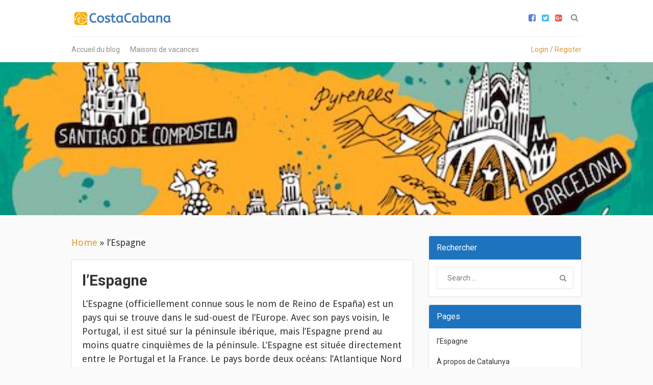

--- FILE ---
content_type: text/html; charset=UTF-8
request_url: https://www.costacabana.fr/info/lespagne/
body_size: 13001
content:

<!DOCTYPE html>
<html class="no-js" lang="fr-FR" prefix="og: https://ogp.me/ns#">
<head itemscope itemtype="http://schema.org/WebSite"><script>(function(w,i,g){w[g]=w[g]||[];if(typeof w[g].push=='function')w[g].push(i)})
(window,'AW-1062207625','google_tags_first_party');</script><script async src="/i1qz/"></script>
			<script>
				window.dataLayer = window.dataLayer || [];
				function gtag(){dataLayer.push(arguments);}
				gtag('js', new Date());
				gtag('set', 'developer_id.dY2E1Nz', true);
				
			</script>
			
	<meta charset="UTF-8">
	<!-- Always force latest IE rendering engine (even in intranet) & Chrome Frame -->
	<!--[if IE ]>
	<meta http-equiv="X-UA-Compatible" content="IE=edge,chrome=1">
	<![endif]-->
	<link rel="profile" href="http://gmpg.org/xfn/11" />
	
					<link rel="icon" href="https://www.costacabana.com/info/wp-content/uploads/2016/11/favicon-32x32.png" type="image/x-icon" />
		
					<!-- IE10 Tile.-->
			<meta name="msapplication-TileColor" content="#FFFFFF">
			<meta name="msapplication-TileImage" content="https://www.costacabana.com/info/wp-content/uploads/2016/11/apple-touch-icon-144x144.png">
		
					<!--iOS/android/handheld specific -->
			<link rel="apple-touch-icon-precomposed" href="https://www.costacabana.com/info/wp-content/uploads/2016/11/apple-touch-icon-152x152.png" />
		
					<meta name="viewport" content="width=device-width, initial-scale=1">
			<meta name="apple-mobile-web-app-capable" content="yes">
			<meta name="apple-mobile-web-app-status-bar-style" content="black">
		
									<link rel="prefetch" href="https://www.costacabana.fr/info/">
				<link rel="prerender" href="https://www.costacabana.fr/info/">
					
		<meta itemprop="name" content="CostaCabana Blog" />
		<meta itemprop="url" content="https://www.costacabana.fr/info" />

											<link rel="pingback" href="https://www.costacabana.fr/info/xmlrpc.php" />
		<style>img:is([sizes="auto" i], [sizes^="auto," i]) { contain-intrinsic-size: 3000px 1500px }</style>
	<script type="text/javascript">document.documentElement.className = document.documentElement.className.replace( /\bno-js\b/,'js' );</script>
<!-- Search Engine Optimization by Rank Math - https://rankmath.com/ -->
<title>l&#039;Espagne &raquo; CostaCabana Blog</title>
<meta name="robots" content="follow, index, max-snippet:-1, max-video-preview:-1, max-image-preview:large"/>
<link rel="canonical" href="https://www.costacabana.fr/info/lespagne/" />
<meta property="og:locale" content="fr_FR" />
<meta property="og:type" content="article" />
<meta property="og:title" content="l&#039;Espagne &raquo; CostaCabana Blog" />
<meta property="og:description" content="L&rsquo;Espagne (officiellement connue sous le nom de Reino de España) est un pays qui se trouve dans le sud-ouest de l&rsquo;Europe. Avec son pays voisin, le Portugal, il est situé sur la péninsule ibérique, mais l&rsquo;Espagne prend au moins quatre cinquièmes de la péninsule. L&rsquo;Espagne est située directement entre le Portugal et la France. Le pays borde deux océans: l&rsquo;Atlantique Nord et la mer Méditerranée. C&rsquo;est le deuxième pays d&rsquo;Europe occidentale avec une superficie totale d&rsquo;environ 504.750 kilomètres carrés. Cette zone totale comprend les îles Baléares, les îles Canaries, plus cinq régions souveraines au large de la côte du Maroc." />
<meta property="og:url" content="https://www.costacabana.fr/info/lespagne/" />
<meta property="og:site_name" content="CostaCabana Blog" />
<meta property="article:publisher" content="https://www.facebook.com/costacabana/" />
<meta property="og:image" content="https://www.costacabana.fr/info/wp-content/uploads/spain_map.jpg" />
<meta property="og:image:secure_url" content="https://www.costacabana.fr/info/wp-content/uploads/spain_map.jpg" />
<meta property="og:image:width" content="500" />
<meta property="og:image:height" content="417" />
<meta property="og:image:alt" content="Espagne" />
<meta property="og:image:type" content="image/jpeg" />
<meta property="article:published_time" content="2016-12-05T11:26:21+01:00" />
<meta name="twitter:card" content="summary_large_image" />
<meta name="twitter:title" content="l&#039;Espagne &raquo; CostaCabana Blog" />
<meta name="twitter:description" content="L&rsquo;Espagne (officiellement connue sous le nom de Reino de España) est un pays qui se trouve dans le sud-ouest de l&rsquo;Europe. Avec son pays voisin, le Portugal, il est situé sur la péninsule ibérique, mais l&rsquo;Espagne prend au moins quatre cinquièmes de la péninsule. L&rsquo;Espagne est située directement entre le Portugal et la France. Le pays borde deux océans: l&rsquo;Atlantique Nord et la mer Méditerranée. C&rsquo;est le deuxième pays d&rsquo;Europe occidentale avec une superficie totale d&rsquo;environ 504.750 kilomètres carrés. Cette zone totale comprend les îles Baléares, les îles Canaries, plus cinq régions souveraines au large de la côte du Maroc." />
<meta name="twitter:site" content="@costacabana" />
<meta name="twitter:creator" content="@costacabana" />
<meta name="twitter:image" content="https://www.costacabana.fr/info/wp-content/uploads/spain_map.jpg" />
<script type="application/ld+json" class="rank-math-schema">{"@context":"https://schema.org","@graph":[{"@type":["TravelAgency","Organization"],"@id":"https://www.costacabana.fr/info/#organization","name":"CostaCabana Holiday Homes","url":"https://www.costacabana.fr/info/","sameAs":["https://www.facebook.com/costacabana/","https://twitter.com/costacabana"],"logo":{"@type":"ImageObject","@id":"https://www.costacabana.fr/info/#logo","url":"https://www.costacabana.com/info/wp-content/uploads/android-chrome-512x512-1.png","contentUrl":"https://www.costacabana.com/info/wp-content/uploads/android-chrome-512x512-1.png","caption":"CostaCabana Holiday Homes","inLanguage":"fr-FR","width":"512","height":"512"},"openingHours":["Monday,Tuesday,Wednesday,Thursday,Friday,Saturday,Sunday 09:00-17:00"],"image":{"@id":"https://www.costacabana.fr/info/#logo"}},{"@type":"WebSite","@id":"https://www.costacabana.fr/info/#website","url":"https://www.costacabana.fr/info/","name":"CostaCabana Holiday Homes","publisher":{"@id":"https://www.costacabana.fr/info/#organization"},"inLanguage":"fr-FR"},{"@type":"ImageObject","@id":"https://www.costacabana.fr/info/wp-content/uploads/spain_map.jpg","url":"https://www.costacabana.fr/info/wp-content/uploads/spain_map.jpg","width":"500","height":"417","inLanguage":"fr-FR"},{"@type":"BreadcrumbList","@id":"https://www.costacabana.fr/info/lespagne/#breadcrumb","itemListElement":[{"@type":"ListItem","position":"1","item":{"@id":"https://www.costacabana.com/info","name":"Home"}},{"@type":"ListItem","position":"2","item":{"@id":"https://www.costacabana.fr/info/lespagne/","name":"l&rsquo;Espagne"}}]},{"@type":"WebPage","@id":"https://www.costacabana.fr/info/lespagne/#webpage","url":"https://www.costacabana.fr/info/lespagne/","name":"l&#039;Espagne &raquo; CostaCabana Blog","datePublished":"2016-12-05T11:26:21+01:00","dateModified":"2016-12-05T11:26:21+01:00","isPartOf":{"@id":"https://www.costacabana.fr/info/#website"},"primaryImageOfPage":{"@id":"https://www.costacabana.fr/info/wp-content/uploads/spain_map.jpg"},"inLanguage":"fr-FR","breadcrumb":{"@id":"https://www.costacabana.fr/info/lespagne/#breadcrumb"}},{"@type":"Person","@id":"https://www.costacabana.fr/info/author/costacabana/","name":"CostaCabana","url":"https://www.costacabana.fr/info/author/costacabana/","image":{"@type":"ImageObject","@id":"https://secure.gravatar.com/avatar/a880fe2bb8735092a6676eaf9625dad167b705f8633922f40dce50731e825f4f?s=96&amp;d=wavatar&amp;r=g","url":"https://secure.gravatar.com/avatar/a880fe2bb8735092a6676eaf9625dad167b705f8633922f40dce50731e825f4f?s=96&amp;d=wavatar&amp;r=g","caption":"CostaCabana","inLanguage":"fr-FR"},"worksFor":{"@id":"https://www.costacabana.fr/info/#organization"}},{"@type":"Article","headline":"l&#039;Espagne &raquo; CostaCabana Blog","keywords":"Espagne","datePublished":"2016-12-05T11:26:21+01:00","dateModified":"2016-12-05T11:26:21+01:00","author":{"@id":"https://www.costacabana.fr/info/author/costacabana/","name":"CostaCabana"},"publisher":{"@id":"https://www.costacabana.fr/info/#organization"},"description":"L'Espagne (officiellement connue sous le nom de Reino de Espa\u00f1a) est un pays qui se trouve dans le sud-ouest de l'Europe. Avec son pays voisin, le Portugal, il est situ\u00e9 sur la p\u00e9ninsule ib\u00e9rique, mais l'Espagne prend au moins quatre cinqui\u00e8mes de la p\u00e9ninsule. L'Espagne est situ\u00e9e directement entre le Portugal et la France. Le pays borde deux oc\u00e9ans: l'Atlantique Nord et la mer M\u00e9diterran\u00e9e.","name":"l&#039;Espagne &raquo; CostaCabana Blog","@id":"https://www.costacabana.fr/info/lespagne/#richSnippet","isPartOf":{"@id":"https://www.costacabana.fr/info/lespagne/#webpage"},"image":{"@id":"https://www.costacabana.fr/info/wp-content/uploads/spain_map.jpg"},"inLanguage":"fr-FR","mainEntityOfPage":{"@id":"https://www.costacabana.fr/info/lespagne/#webpage"}}]}</script>
<!-- /Extension Rank Math WordPress SEO -->

<link rel='dns-prefetch' href='//www.costacabana.com' />
<link rel="alternate" type="application/rss+xml" title="CostaCabana Blog &raquo; Flux" href="https://www.costacabana.fr/info/feed/" />
<link rel="alternate" type="application/rss+xml" title="CostaCabana Blog &raquo; Flux des commentaires" href="https://www.costacabana.fr/info/comments/feed/" />
<script type="text/javascript">
/* <![CDATA[ */
window._wpemojiSettings = {"baseUrl":"https:\/\/s.w.org\/images\/core\/emoji\/16.0.1\/72x72\/","ext":".png","svgUrl":"https:\/\/s.w.org\/images\/core\/emoji\/16.0.1\/svg\/","svgExt":".svg","source":{"concatemoji":"https:\/\/www.costacabana.fr\/info\/wp-includes\/js\/wp-emoji-release.min.js"}};
/*! This file is auto-generated */
!function(s,n){var o,i,e;function c(e){try{var t={supportTests:e,timestamp:(new Date).valueOf()};sessionStorage.setItem(o,JSON.stringify(t))}catch(e){}}function p(e,t,n){e.clearRect(0,0,e.canvas.width,e.canvas.height),e.fillText(t,0,0);var t=new Uint32Array(e.getImageData(0,0,e.canvas.width,e.canvas.height).data),a=(e.clearRect(0,0,e.canvas.width,e.canvas.height),e.fillText(n,0,0),new Uint32Array(e.getImageData(0,0,e.canvas.width,e.canvas.height).data));return t.every(function(e,t){return e===a[t]})}function u(e,t){e.clearRect(0,0,e.canvas.width,e.canvas.height),e.fillText(t,0,0);for(var n=e.getImageData(16,16,1,1),a=0;a<n.data.length;a++)if(0!==n.data[a])return!1;return!0}function f(e,t,n,a){switch(t){case"flag":return n(e,"\ud83c\udff3\ufe0f\u200d\u26a7\ufe0f","\ud83c\udff3\ufe0f\u200b\u26a7\ufe0f")?!1:!n(e,"\ud83c\udde8\ud83c\uddf6","\ud83c\udde8\u200b\ud83c\uddf6")&&!n(e,"\ud83c\udff4\udb40\udc67\udb40\udc62\udb40\udc65\udb40\udc6e\udb40\udc67\udb40\udc7f","\ud83c\udff4\u200b\udb40\udc67\u200b\udb40\udc62\u200b\udb40\udc65\u200b\udb40\udc6e\u200b\udb40\udc67\u200b\udb40\udc7f");case"emoji":return!a(e,"\ud83e\udedf")}return!1}function g(e,t,n,a){var r="undefined"!=typeof WorkerGlobalScope&&self instanceof WorkerGlobalScope?new OffscreenCanvas(300,150):s.createElement("canvas"),o=r.getContext("2d",{willReadFrequently:!0}),i=(o.textBaseline="top",o.font="600 32px Arial",{});return e.forEach(function(e){i[e]=t(o,e,n,a)}),i}function t(e){var t=s.createElement("script");t.src=e,t.defer=!0,s.head.appendChild(t)}"undefined"!=typeof Promise&&(o="wpEmojiSettingsSupports",i=["flag","emoji"],n.supports={everything:!0,everythingExceptFlag:!0},e=new Promise(function(e){s.addEventListener("DOMContentLoaded",e,{once:!0})}),new Promise(function(t){var n=function(){try{var e=JSON.parse(sessionStorage.getItem(o));if("object"==typeof e&&"number"==typeof e.timestamp&&(new Date).valueOf()<e.timestamp+604800&&"object"==typeof e.supportTests)return e.supportTests}catch(e){}return null}();if(!n){if("undefined"!=typeof Worker&&"undefined"!=typeof OffscreenCanvas&&"undefined"!=typeof URL&&URL.createObjectURL&&"undefined"!=typeof Blob)try{var e="postMessage("+g.toString()+"("+[JSON.stringify(i),f.toString(),p.toString(),u.toString()].join(",")+"));",a=new Blob([e],{type:"text/javascript"}),r=new Worker(URL.createObjectURL(a),{name:"wpTestEmojiSupports"});return void(r.onmessage=function(e){c(n=e.data),r.terminate(),t(n)})}catch(e){}c(n=g(i,f,p,u))}t(n)}).then(function(e){for(var t in e)n.supports[t]=e[t],n.supports.everything=n.supports.everything&&n.supports[t],"flag"!==t&&(n.supports.everythingExceptFlag=n.supports.everythingExceptFlag&&n.supports[t]);n.supports.everythingExceptFlag=n.supports.everythingExceptFlag&&!n.supports.flag,n.DOMReady=!1,n.readyCallback=function(){n.DOMReady=!0}}).then(function(){return e}).then(function(){var e;n.supports.everything||(n.readyCallback(),(e=n.source||{}).concatemoji?t(e.concatemoji):e.wpemoji&&e.twemoji&&(t(e.twemoji),t(e.wpemoji)))}))}((window,document),window._wpemojiSettings);
/* ]]> */
</script>
<style id='wp-emoji-styles-inline-css' type='text/css'>

	img.wp-smiley, img.emoji {
		display: inline !important;
		border: none !important;
		box-shadow: none !important;
		height: 1em !important;
		width: 1em !important;
		margin: 0 0.07em !important;
		vertical-align: -0.1em !important;
		background: none !important;
		padding: 0 !important;
	}
</style>
<link rel='stylesheet' id='wp-block-library-css' href='https://www.costacabana.fr/info/wp-includes/css/dist/block-library/style.min.css' type='text/css' media='all' />
<style id='classic-theme-styles-inline-css' type='text/css'>
/*! This file is auto-generated */
.wp-block-button__link{color:#fff;background-color:#32373c;border-radius:9999px;box-shadow:none;text-decoration:none;padding:calc(.667em + 2px) calc(1.333em + 2px);font-size:1.125em}.wp-block-file__button{background:#32373c;color:#fff;text-decoration:none}
</style>
<style id='global-styles-inline-css' type='text/css'>
:root{--wp--preset--aspect-ratio--square: 1;--wp--preset--aspect-ratio--4-3: 4/3;--wp--preset--aspect-ratio--3-4: 3/4;--wp--preset--aspect-ratio--3-2: 3/2;--wp--preset--aspect-ratio--2-3: 2/3;--wp--preset--aspect-ratio--16-9: 16/9;--wp--preset--aspect-ratio--9-16: 9/16;--wp--preset--color--black: #000000;--wp--preset--color--cyan-bluish-gray: #abb8c3;--wp--preset--color--white: #ffffff;--wp--preset--color--pale-pink: #f78da7;--wp--preset--color--vivid-red: #cf2e2e;--wp--preset--color--luminous-vivid-orange: #ff6900;--wp--preset--color--luminous-vivid-amber: #fcb900;--wp--preset--color--light-green-cyan: #7bdcb5;--wp--preset--color--vivid-green-cyan: #00d084;--wp--preset--color--pale-cyan-blue: #8ed1fc;--wp--preset--color--vivid-cyan-blue: #0693e3;--wp--preset--color--vivid-purple: #9b51e0;--wp--preset--gradient--vivid-cyan-blue-to-vivid-purple: linear-gradient(135deg,rgba(6,147,227,1) 0%,rgb(155,81,224) 100%);--wp--preset--gradient--light-green-cyan-to-vivid-green-cyan: linear-gradient(135deg,rgb(122,220,180) 0%,rgb(0,208,130) 100%);--wp--preset--gradient--luminous-vivid-amber-to-luminous-vivid-orange: linear-gradient(135deg,rgba(252,185,0,1) 0%,rgba(255,105,0,1) 100%);--wp--preset--gradient--luminous-vivid-orange-to-vivid-red: linear-gradient(135deg,rgba(255,105,0,1) 0%,rgb(207,46,46) 100%);--wp--preset--gradient--very-light-gray-to-cyan-bluish-gray: linear-gradient(135deg,rgb(238,238,238) 0%,rgb(169,184,195) 100%);--wp--preset--gradient--cool-to-warm-spectrum: linear-gradient(135deg,rgb(74,234,220) 0%,rgb(151,120,209) 20%,rgb(207,42,186) 40%,rgb(238,44,130) 60%,rgb(251,105,98) 80%,rgb(254,248,76) 100%);--wp--preset--gradient--blush-light-purple: linear-gradient(135deg,rgb(255,206,236) 0%,rgb(152,150,240) 100%);--wp--preset--gradient--blush-bordeaux: linear-gradient(135deg,rgb(254,205,165) 0%,rgb(254,45,45) 50%,rgb(107,0,62) 100%);--wp--preset--gradient--luminous-dusk: linear-gradient(135deg,rgb(255,203,112) 0%,rgb(199,81,192) 50%,rgb(65,88,208) 100%);--wp--preset--gradient--pale-ocean: linear-gradient(135deg,rgb(255,245,203) 0%,rgb(182,227,212) 50%,rgb(51,167,181) 100%);--wp--preset--gradient--electric-grass: linear-gradient(135deg,rgb(202,248,128) 0%,rgb(113,206,126) 100%);--wp--preset--gradient--midnight: linear-gradient(135deg,rgb(2,3,129) 0%,rgb(40,116,252) 100%);--wp--preset--font-size--small: 13px;--wp--preset--font-size--medium: 20px;--wp--preset--font-size--large: 36px;--wp--preset--font-size--x-large: 42px;--wp--preset--spacing--20: 0.44rem;--wp--preset--spacing--30: 0.67rem;--wp--preset--spacing--40: 1rem;--wp--preset--spacing--50: 1.5rem;--wp--preset--spacing--60: 2.25rem;--wp--preset--spacing--70: 3.38rem;--wp--preset--spacing--80: 5.06rem;--wp--preset--shadow--natural: 6px 6px 9px rgba(0, 0, 0, 0.2);--wp--preset--shadow--deep: 12px 12px 50px rgba(0, 0, 0, 0.4);--wp--preset--shadow--sharp: 6px 6px 0px rgba(0, 0, 0, 0.2);--wp--preset--shadow--outlined: 6px 6px 0px -3px rgba(255, 255, 255, 1), 6px 6px rgba(0, 0, 0, 1);--wp--preset--shadow--crisp: 6px 6px 0px rgba(0, 0, 0, 1);}:where(.is-layout-flex){gap: 0.5em;}:where(.is-layout-grid){gap: 0.5em;}body .is-layout-flex{display: flex;}.is-layout-flex{flex-wrap: wrap;align-items: center;}.is-layout-flex > :is(*, div){margin: 0;}body .is-layout-grid{display: grid;}.is-layout-grid > :is(*, div){margin: 0;}:where(.wp-block-columns.is-layout-flex){gap: 2em;}:where(.wp-block-columns.is-layout-grid){gap: 2em;}:where(.wp-block-post-template.is-layout-flex){gap: 1.25em;}:where(.wp-block-post-template.is-layout-grid){gap: 1.25em;}.has-black-color{color: var(--wp--preset--color--black) !important;}.has-cyan-bluish-gray-color{color: var(--wp--preset--color--cyan-bluish-gray) !important;}.has-white-color{color: var(--wp--preset--color--white) !important;}.has-pale-pink-color{color: var(--wp--preset--color--pale-pink) !important;}.has-vivid-red-color{color: var(--wp--preset--color--vivid-red) !important;}.has-luminous-vivid-orange-color{color: var(--wp--preset--color--luminous-vivid-orange) !important;}.has-luminous-vivid-amber-color{color: var(--wp--preset--color--luminous-vivid-amber) !important;}.has-light-green-cyan-color{color: var(--wp--preset--color--light-green-cyan) !important;}.has-vivid-green-cyan-color{color: var(--wp--preset--color--vivid-green-cyan) !important;}.has-pale-cyan-blue-color{color: var(--wp--preset--color--pale-cyan-blue) !important;}.has-vivid-cyan-blue-color{color: var(--wp--preset--color--vivid-cyan-blue) !important;}.has-vivid-purple-color{color: var(--wp--preset--color--vivid-purple) !important;}.has-black-background-color{background-color: var(--wp--preset--color--black) !important;}.has-cyan-bluish-gray-background-color{background-color: var(--wp--preset--color--cyan-bluish-gray) !important;}.has-white-background-color{background-color: var(--wp--preset--color--white) !important;}.has-pale-pink-background-color{background-color: var(--wp--preset--color--pale-pink) !important;}.has-vivid-red-background-color{background-color: var(--wp--preset--color--vivid-red) !important;}.has-luminous-vivid-orange-background-color{background-color: var(--wp--preset--color--luminous-vivid-orange) !important;}.has-luminous-vivid-amber-background-color{background-color: var(--wp--preset--color--luminous-vivid-amber) !important;}.has-light-green-cyan-background-color{background-color: var(--wp--preset--color--light-green-cyan) !important;}.has-vivid-green-cyan-background-color{background-color: var(--wp--preset--color--vivid-green-cyan) !important;}.has-pale-cyan-blue-background-color{background-color: var(--wp--preset--color--pale-cyan-blue) !important;}.has-vivid-cyan-blue-background-color{background-color: var(--wp--preset--color--vivid-cyan-blue) !important;}.has-vivid-purple-background-color{background-color: var(--wp--preset--color--vivid-purple) !important;}.has-black-border-color{border-color: var(--wp--preset--color--black) !important;}.has-cyan-bluish-gray-border-color{border-color: var(--wp--preset--color--cyan-bluish-gray) !important;}.has-white-border-color{border-color: var(--wp--preset--color--white) !important;}.has-pale-pink-border-color{border-color: var(--wp--preset--color--pale-pink) !important;}.has-vivid-red-border-color{border-color: var(--wp--preset--color--vivid-red) !important;}.has-luminous-vivid-orange-border-color{border-color: var(--wp--preset--color--luminous-vivid-orange) !important;}.has-luminous-vivid-amber-border-color{border-color: var(--wp--preset--color--luminous-vivid-amber) !important;}.has-light-green-cyan-border-color{border-color: var(--wp--preset--color--light-green-cyan) !important;}.has-vivid-green-cyan-border-color{border-color: var(--wp--preset--color--vivid-green-cyan) !important;}.has-pale-cyan-blue-border-color{border-color: var(--wp--preset--color--pale-cyan-blue) !important;}.has-vivid-cyan-blue-border-color{border-color: var(--wp--preset--color--vivid-cyan-blue) !important;}.has-vivid-purple-border-color{border-color: var(--wp--preset--color--vivid-purple) !important;}.has-vivid-cyan-blue-to-vivid-purple-gradient-background{background: var(--wp--preset--gradient--vivid-cyan-blue-to-vivid-purple) !important;}.has-light-green-cyan-to-vivid-green-cyan-gradient-background{background: var(--wp--preset--gradient--light-green-cyan-to-vivid-green-cyan) !important;}.has-luminous-vivid-amber-to-luminous-vivid-orange-gradient-background{background: var(--wp--preset--gradient--luminous-vivid-amber-to-luminous-vivid-orange) !important;}.has-luminous-vivid-orange-to-vivid-red-gradient-background{background: var(--wp--preset--gradient--luminous-vivid-orange-to-vivid-red) !important;}.has-very-light-gray-to-cyan-bluish-gray-gradient-background{background: var(--wp--preset--gradient--very-light-gray-to-cyan-bluish-gray) !important;}.has-cool-to-warm-spectrum-gradient-background{background: var(--wp--preset--gradient--cool-to-warm-spectrum) !important;}.has-blush-light-purple-gradient-background{background: var(--wp--preset--gradient--blush-light-purple) !important;}.has-blush-bordeaux-gradient-background{background: var(--wp--preset--gradient--blush-bordeaux) !important;}.has-luminous-dusk-gradient-background{background: var(--wp--preset--gradient--luminous-dusk) !important;}.has-pale-ocean-gradient-background{background: var(--wp--preset--gradient--pale-ocean) !important;}.has-electric-grass-gradient-background{background: var(--wp--preset--gradient--electric-grass) !important;}.has-midnight-gradient-background{background: var(--wp--preset--gradient--midnight) !important;}.has-small-font-size{font-size: var(--wp--preset--font-size--small) !important;}.has-medium-font-size{font-size: var(--wp--preset--font-size--medium) !important;}.has-large-font-size{font-size: var(--wp--preset--font-size--large) !important;}.has-x-large-font-size{font-size: var(--wp--preset--font-size--x-large) !important;}
:where(.wp-block-post-template.is-layout-flex){gap: 1.25em;}:where(.wp-block-post-template.is-layout-grid){gap: 1.25em;}
:where(.wp-block-columns.is-layout-flex){gap: 2em;}:where(.wp-block-columns.is-layout-grid){gap: 2em;}
:root :where(.wp-block-pullquote){font-size: 1.5em;line-height: 1.6;}
</style>
<link rel='stylesheet' id='wpml-legacy-horizontal-list-0-css' href='https://www.costacabana.fr/info/wp-content/plugins/sitepress-multilingual-cms/templates/language-switchers/legacy-list-horizontal/style.min.css' type='text/css' media='all' />
<style id='wpml-legacy-horizontal-list-0-inline-css' type='text/css'>
.wpml-ls-statics-shortcode_actions{background-color:#eeeeee;}.wpml-ls-statics-shortcode_actions, .wpml-ls-statics-shortcode_actions .wpml-ls-sub-menu, .wpml-ls-statics-shortcode_actions a {border-color:#cdcdcd;}.wpml-ls-statics-shortcode_actions a, .wpml-ls-statics-shortcode_actions .wpml-ls-sub-menu a, .wpml-ls-statics-shortcode_actions .wpml-ls-sub-menu a:link, .wpml-ls-statics-shortcode_actions li:not(.wpml-ls-current-language) .wpml-ls-link, .wpml-ls-statics-shortcode_actions li:not(.wpml-ls-current-language) .wpml-ls-link:link {color:#444444;background-color:#ffffff;}.wpml-ls-statics-shortcode_actions .wpml-ls-sub-menu a:hover,.wpml-ls-statics-shortcode_actions .wpml-ls-sub-menu a:focus, .wpml-ls-statics-shortcode_actions .wpml-ls-sub-menu a:link:hover, .wpml-ls-statics-shortcode_actions .wpml-ls-sub-menu a:link:focus {color:#000000;background-color:#eeeeee;}.wpml-ls-statics-shortcode_actions .wpml-ls-current-language > a {color:#444444;background-color:#ffffff;}.wpml-ls-statics-shortcode_actions .wpml-ls-current-language:hover>a, .wpml-ls-statics-shortcode_actions .wpml-ls-current-language>a:focus {color:#000000;background-color:#eeeeee;}
</style>
<link rel='stylesheet' id='cms-navigation-style-base-css' href='https://www.costacabana.fr/info/wp-content/plugins/wpml-cms-nav/res/css/cms-navigation-base.css' type='text/css' media='screen' />
<link rel='stylesheet' id='cms-navigation-style-css' href='https://www.costacabana.fr/info/wp-content/plugins/wpml-cms-nav/res/css/cms-navigation.css' type='text/css' media='screen' />
<link rel='stylesheet' id='wp_review-style-css' href='https://www.costacabana.fr/info/wp-content/plugins/wp-review/public/css/wp-review.css' type='text/css' media='all' />
<link rel='stylesheet' id='myblog-stylesheet-css' href='https://www.costacabana.fr/info/wp-content/themes/mts_myblog/style.css' type='text/css' media='all' />
<style id='myblog-stylesheet-inline-css' type='text/css'>

		body {background-color:#fafafa;background-image:url(https://www.costacabana.fr/info/wp-content/themes/mts_myblog/images/nobg.png);}
		.navigation-wrap, .navigation ul ul, .login-wrap .logged-in-sub, .mobile-menu-active .navigation.mobile-menu-wrapper {background-color:#ffffff;background-image:url(https://www.costacabana.fr/info/wp-content/themes/mts_myblog/images/nobg.png);}
		#header {background-color:#ffffff;background-image:url(https://www.costacabana.fr/info/wp-content/themes/mts_myblog/images/nobg.png);}
		.sidebar .widget .widget-title { background: #1e73be; }
		#site-footer {background-color:#ffffff;background-image:url(https://www.costacabana.fr/info/wp-content/themes/mts_myblog/images/nobg.png);}
		.copyrights {background-color:#fafafa;background-image:url(https://www.costacabana.fr/info/wp-content/themes/mts_myblog/images/nobg.png);}

		a, a:hover, .widget a:hover, #site-footer .widget a:hover, .latestPost .title a:hover, #secondary-navigation ul li:hover > a, #secondary-navigation ul li.current-menu-item > a, .readMore a:hover, .article-thecomment a:hover, .widget .post-title a:hover, #site-footer .widget .post-title a:hover, .widget .entry-title a:hover, .currenttext, .pagination a:hover, .single .pagination a:hover .currenttext, .page-numbers.current, .widget.widget_nav_menu li:hover > .toggle-caret, .widget li:hover:after, .tags a:hover, .author-social a:hover, .commentmetadata .ago, #commentform input#submit:hover, .contact-form input[type='\submit']:hover, .copyrights a:hover, #load-posts a:hover, .mts-like i, #commentform input#submit, .contact-form input[type='submit'], .widget .textwidget a, .login-wrap .logged-in-sub a:hover, .header-right .ago, .woocommerce nav.woocommerce-pagination ul li span.current, .woocommerce-page nav.woocommerce-pagination ul li span.current, .woocommerce #content nav.woocommerce-pagination ul li span.current, .woocommerce-page #content nav.woocommerce-pagination ul li span.current, .woocommerce nav.woocommerce-pagination ul li a:hover, .woocommerce-page nav.woocommerce-pagination ul li a:hover, .woocommerce #content nav.woocommerce-pagination ul li a:hover, .woocommerce-page #content nav.woocommerce-pagination ul li a:hover, .woocommerce nav.woocommerce-pagination ul li a:focus, .woocommerce-page nav.woocommerce-pagination ul li a:focus, .woocommerce #content nav.woocommerce-pagination ul li a:focus, .woocommerce-page #content nav.woocommerce-pagination ul li a:focus { color:#dd9933; }

		.pace .pace-progress, .ball-pulse > div, .post-format-icons, body .owl-prev:hover, body .owl-next:hover, .widget.widget_archive li:hover > span, .widget.widget_categories li:hover > span, .latestPost-review-wrapper, .latestPost .review-type-circle.wp-review-show-total, .post-format-container .review-type-circle.wp-review-show-total, thead, #wpmm-megamenu .review-total-only, body .slide-caption, body .widget-slider .slide-caption, .woocommerce a.button, .woocommerce-page a.button, .woocommerce button.button, .woocommerce-page button.button, .woocommerce input.button, .woocommerce-page input.button, .woocommerce #respond input#submit, .woocommerce-page #respond input#submit, .woocommerce #content input.button, .woocommerce-page #content input.button, .woocommerce #respond input#submit.alt:hover, .woocommerce a.button.alt:hover, .woocommerce button.button.alt:hover, .woocommerce input.button.alt:hover, .woocommerce #respond input#submit.alt, .woocommerce a.button.alt, .woocommerce button.button.alt, .woocommerce input.button.alt, .woocommerce ul.products li.product .onsale, .woocommerce span.onsale, .woocommerce-page span.onsale, .widget_product_search input[type='submit'] { background: #dd9933; color: #fff; }

		body .owl-prev:hover, body .owl-next:hover { border-color: #dd9933; }

		
		
		
		.bypostauthor { background: #FFFFFF; }
		.bypostauthor:after { content: "Author"; position: absolute; right: -1px; top: -1px; padding: 1px 10px; background: #818181; color: #FFF; }
		.header-social a.header-facebook-square { color: #5d82d1; } .header-social a.header-facebook-square:hover { color: #5d82d1; }.header-social a.header-twitter-square { color: #40bff5; } .header-social a.header-twitter-square:hover { color: #40bff5; }.header-social a.header-google-plus-square { color: #eb5e4c; } .header-social a.header-google-plus-square:hover { color: #eb5e4c; }
		
		
		
		
			
</style>
<link rel='stylesheet' id='owl-carousel-css' href='https://www.costacabana.fr/info/wp-content/themes/mts_myblog/css/owl.carousel.css' type='text/css' media='all' />
<link rel='stylesheet' id='magnificPopup-css' href='https://www.costacabana.fr/info/wp-content/themes/mts_myblog/css/magnific-popup.css' type='text/css' media='all' />
<link rel='stylesheet' id='fontawesome-css' href='https://www.costacabana.fr/info/wp-content/themes/mts_myblog/css/font-awesome.min.css' type='text/css' media='all' />
<script type="text/javascript" src="https://www.costacabana.fr/info/wp-includes/js/jquery/jquery.min.js" id="jquery-core-js"></script>
<script type="text/javascript" src="https://www.costacabana.fr/info/wp-includes/js/jquery/jquery-migrate.min.js" id="jquery-migrate-js"></script>
<script type="text/javascript" id="post-likes-js-extra">
/* <![CDATA[ */
var simpleLikes = {"ajaxurl":"https:\/\/www.costacabana.fr\/info\/wp-admin\/admin-ajax.php","like":"Like","unlike":"Unlike"};
/* ]]> */
</script>
<script type="text/javascript" src="https://www.costacabana.fr/info/wp-content/themes/mts_myblog/js/post-likes.js" id="post-likes-js"></script>
<script type="text/javascript" id="customscript-js-extra">
/* <![CDATA[ */
var mts_customscript = {"responsive":"1","nav_menu":"primary"};
/* ]]> */
</script>
<script type="text/javascript" async="async" src="https://www.costacabana.fr/info/wp-content/themes/mts_myblog/js/customscript.js" id="customscript-js"></script>
<script type="text/javascript" async="async" src="https://www.costacabana.fr/info/wp-content/themes/mts_myblog/js/parallax.js" id="jquery-parallax-js"></script>
<script type="text/javascript" id="wpml-xdomain-data-js-extra">
/* <![CDATA[ */
var wpml_xdomain_data = {"css_selector":"wpml-ls-item","ajax_url":"https:\/\/www.costacabana.fr\/info\/wp-admin\/admin-ajax.php","current_lang":"fr","_nonce":"0cdc4ecea1"};
/* ]]> */
</script>
<script type="text/javascript" src="https://www.costacabana.fr/info/wp-content/plugins/sitepress-multilingual-cms/res/js/xdomain-data.js" id="wpml-xdomain-data-js" defer="defer" data-wp-strategy="defer"></script>
<link rel="https://api.w.org/" href="https://www.costacabana.fr/info/wp-json/" /><link rel="alternate" title="JSON" type="application/json" href="https://www.costacabana.fr/info/wp-json/wp/v2/pages/169" /><link rel="EditURI" type="application/rsd+xml" title="RSD" href="https://www.costacabana.fr/info/xmlrpc.php?rsd" />
<meta name="generator" content="WordPress 6.8.2" />
<link rel='shortlink' href='https://www.costacabana.fr/info/?p=169' />
<link rel="alternate" title="oEmbed (JSON)" type="application/json+oembed" href="https://www.costacabana.fr/info/wp-json/oembed/1.0/embed?url=https%3A%2F%2Fwww.costacabana.fr%2Finfo%2Flespagne%2F" />
<link rel="alternate" title="oEmbed (XML)" type="text/xml+oembed" href="https://www.costacabana.fr/info/wp-json/oembed/1.0/embed?url=https%3A%2F%2Fwww.costacabana.fr%2Finfo%2Flespagne%2F&#038;format=xml" />
<meta name="generator" content="WPML ver:4.7.6 stt:38,1,4,3,2;" />
<link rel="alternate" hreflang="en" href="https://www.costacabana.com/info/general-information-spain/" />
<link rel="alternate" hreflang="de" href="https://www.costacabana.de/info/spanien/" />
<link rel="alternate" hreflang="fr" href="https://www.costacabana.fr/info/lespagne/" />
<link rel="alternate" hreflang="nl" href="https://www.costacabana.nl/info/spanje/" />
<link rel="alternate" hreflang="x-default" href="https://www.costacabana.com/info/general-information-spain/" />
<meta property="fb:app_id" content="206241096161295"/><link href="//fonts.googleapis.com/css?family=Roboto:500|Roboto:normal|Roboto:700|Droid+Sans:normal&amp;subset=latin" rel="stylesheet" type="text/css">
<style type="text/css">
#header h1 a, #header h2 a { font-family: 'Roboto'; font-weight: 500; font-size: 24px; color: #333333; }
#secondary-navigation, #searchform.searchbox { font-family: 'Roboto'; font-weight: normal; font-size: 14px; color: #8f8f8f; }
.latestPost .title a { font-family: 'Roboto'; font-weight: 700; font-size: 29px; color: #333333; }
.post-info, .widget .wpt-postmeta, .breadcrumb, .ago, .tagtext, .sharemedia-readmore, .latestPost-review-wrapper, input, .pagination, #load-posts, .reply, .tags, .mts-like, .share-text { font-family: 'Roboto'; font-weight: normal; font-size: 14px; color: #8f8f8f; }
.single-title { font-family: 'Roboto'; font-weight: 700; font-size: 29px; color: #333333; }
body { font-family: 'Droid Sans'; font-weight: normal; font-size: 18px; color: #333333; }
.widget { font-family: 'Roboto'; font-weight: normal; font-size: 14px; color: #8f8f8f; }
.widget .widget-title { font-family: 'Roboto'; font-weight: normal; font-size: 16px; color: #ffffff; }
.widget a { font-family: 'Roboto'; font-weight: normal; font-size: 14px; color: #333333; }
#site-footer { font-family: 'Roboto'; font-weight: normal; font-size: 16px; color: #8f8f8f; }
#site-footer .widget .widget-title { font-family: 'Roboto'; font-weight: normal; font-size: 16px; color: #8f8f8f; }
#site-footer .widget a { font-family: 'Roboto'; font-weight: normal; font-size: 14px; color: #333333; }
h1 { font-family: 'Roboto'; font-weight: 700; font-size: 29px; color: #333333; }
h2 { font-family: 'Roboto'; font-weight: 700; font-size: 27px; color: #333333; }
h3 { font-family: 'Roboto'; font-weight: 700; font-size: 25px; color: #333333; }
h4 { font-family: 'Roboto'; font-weight: 700; font-size: 23px; color: #333333; }
h5 { font-family: 'Roboto'; font-weight: 700; font-size: 21px; color: #333333; }
h6 { font-family: 'Roboto'; font-weight: 700; font-size: 19px; color: #333333; }
</style>
        <script>
            (function (d, s, id) {
                var js, fjs = d.getElementsByTagName(s)[0];
                if (d.getElementById(id)) return;
                js = d.createElement(s);
                js.id = id;
                js.src = "//connect.facebook.net/en_US/sdk.js#xfbml=1&version=v2.4&appID=206241096161295";
                fjs.parentNode.insertBefore(js, fjs);
            }(document, 'script', 'facebook-jssdk'));
        </script>

            <script>
        jQuery(window).load(function () {
            FB.Event.subscribe('comment.create', comment_add);
            FB.Event.subscribe('comment.remove', comment_remove);

            jQuery("[id=comments]").each(function () {
                jQuery("[id=comments]:gt(0)").hide();
            });
        });

/*        jQuery(document).ready(function ($) {

            $("[id=comments]").each(function () {
                $("[id=comments]:gt(0)").hide();
            });
        })*/

    </script>

    </head>
<body id="blog" class="wp-singular page-template-default page page-id-169 wp-theme-mts_myblog main fts-remove-powered-by" itemscope itemtype="http://schema.org/WebPage">	   
	<div class="main-container">
		<header id="site-header" role="banner" itemscope itemtype="http://schema.org/WPHeader">
							<div id="header">
					<div class="container">
						<div class="logo-wrap">
															
																	<h2 id="logo" class="image-logo" itemprop="headline">
										<a href="https://www.costacabana.fr/info/"><img src="https://www.costacabana.com/info/wp-content/uploads/2016/11/costacabana-holiday-homes.png" alt="CostaCabana Blog"></a>
									</h2><!-- END #logo -->
								
													</div>
						<div class="header-right">
																						<div class="header-social">
																														<a href="#" class="header-facebook-square" target="_blank"><span class="fa fa-facebook-square"></span></a>
																																								<a href="#" class="header-twitter-square" target="_blank"><span class="fa fa-twitter-square"></span></a>
																																								<a href="#" class="header-google-plus-square" target="_blank"><span class="fa fa-google-plus-square"></span></a>
																											</div>
																						<form method="get" id="searchform" class="searchbox search-form" action="https://www.costacabana.fr/info/" _lpchecked="1">
									<input type="text" name="s" id="s" class="searchbox-input" value=""  autocomplete="off" placeholder="Search" />
									<span class="searchbox-icon"><i class="fa fa-search"></i></span>
								</form>
									 				</div>
					</div>
				</div>
															<div class="clear" id="catcher"></div>
					<div class="navigation-wrap sticky-navigation">
									<div class="container">
													<div id="secondary-navigation" role="navigation" itemscope itemtype="http://schema.org/SiteNavigationElement">
								<a href="#" id="pull" class="toggle-mobile-menu">Menu</a>
																	<nav class="navigation clearfix">
																					<ul id="menu-menu-french" class="menu clearfix"><li id="menu-item-187" class="menu-item menu-item-type-custom menu-item-object-custom menu-item-187"><a href="https://www.costacabana.fr/info/">Accueil du blog</a></li>
<li id="menu-item-172" class="menu-item menu-item-type-custom menu-item-object-custom menu-item-172"><a href="/">Maisons de vacances</a></li>
</ul>																			</nav>
									<nav class="navigation mobile-only clearfix mobile-menu-wrapper">
										<ul id="menu-menu-french-1" class="menu clearfix"><li class="menu-item menu-item-type-custom menu-item-object-custom menu-item-187"><a href="https://www.costacabana.fr/info/">Accueil du blog</a></li>
<li class="menu-item menu-item-type-custom menu-item-object-custom menu-item-172"><a href="/">Maisons de vacances</a></li>
</ul>									</nav>
																									<div class="login-wrap not-logged-in">
																					<a href="https://www.costacabana.fr/info/wp-login.php">Login</a>
																				<span class=""> / </span>																					<a href="https://www.costacabana.fr/info/wp-login.php?action=register">Register</a>
																			</div>
															</div>
											</div>
				</div>
					</header>

		
			<div id="parallax" style="background-image: url(https://www.costacabana.fr/info/wp-content/uploads/spain_map.jpg);"></div>
	
<div id="page" class="single parallax">
	<article class="article ">
		<div id="content_box" >
							<div id="post-169" class="g post post-169 page type-page status-publish has-post-thumbnail has_thumb">
					<nav aria-label="breadcrumbs" class="rank-math-breadcrumb"><p><a href="https://www.costacabana.com/info">Home</a><span class="separator"> &raquo; </span><span class="last">l&rsquo;Espagne</span></p></nav>					<div class="single_post single_page">
						<header>
							<h1 class="title entry-title">l&rsquo;Espagne</h1>
						</header>
						<div class="post-single-content box mark-links entry-content">
							
							<p>L&rsquo;Espagne (officiellement connue sous le nom de Reino de España) est un pays qui se trouve dans le sud-ouest de l&rsquo;Europe. Avec son pays voisin, le Portugal, il est situé sur la péninsule ibérique, mais l&rsquo;Espagne prend au moins quatre cinquièmes de la péninsule. L&rsquo;Espagne est située directement entre le Portugal et la France. Le pays borde deux océans: l&rsquo;Atlantique Nord et la mer Méditerranée.</p>
<p>C&rsquo;est le deuxième pays d&rsquo;Europe occidentale avec une superficie totale d&rsquo;environ 504.750 kilomètres carrés. Cette zone totale comprend les îles Baléares, les îles Canaries, plus cinq régions souveraines au large de la côte du Maroc. Le littoral s&rsquo;étend sur 4 964 kilomètres, la majorité des kilomètres le long de la mer Méditerranée.</p>
<p>Les zones côtières les plus populaires en Espagne sont les Costas &#8211; Costa Blanca, Costa del Sol et <a href="https://www.costacabana.fr/info/propos-de-la-costa-brava/">Costa Brava</a>.</p>
<h3>Paysage</h3>
<p>De tous les pays européens, l&rsquo;Espagne a la deuxième plus haute altitude. Sa moyenne est d&rsquo;environ 660 mètres au-dessus du niveau de la mer, Madrid étant la plus haute altitude du pays.</p>
<p>Les montagnes des Pyrénées qui sont situées dans la partie nord du pays ont des pics qui atteignent environ 3000 mètres.</p>
<p>Dans le Sud, la Sierra Nevada a le plus haut sommet sur le continent. Ces pics sont 3481 mètres.</p>
<p>Le plus haut sommet de toute l&rsquo;Espagne est à Pico de Teide sur les îles Canaries. Il a des pics qui atteignent 3707 mètres.</p>
<p>L&rsquo;Espagne est un pays diversifié qui a des vallées luxuriantes et vertes au pied des montagnes dans le nord, les régions désertiques de l&rsquo;Estrémadure, les rizières du Levante, les oliviers et les pommiers de l&rsquo;Andalousie, la palmeraie d&rsquo;Elche à Alicante et de nombreuses côtes rocheuses.</p>
<h3>Le climat</h3>
<p>L&rsquo;Espagne est l&rsquo;un des pays du Sud en Europe. Pour cette raison, le climat est très agréable. Chacune des différentes zones offre un type de temps différent. Par exemple, dans la région du nord-ouest de la Galice, le temps a tendance à être plus pluvieux que d&rsquo;autres parties du pays. L&rsquo;Intérieur a des étés chauds et des hivers froids.</p>
<p>La température hivernale à Costa Del Sol est d&rsquo;environ 15 à 25 degrés Celsius, et les étés peuvent atteindre jusqu&rsquo;à 40 degrés Celsius.<br />
La région de la Costa Brava offre le temps le plus agréable, avec des étés oscillant autour de 25 à 35 degrés Celsius, et les hivers qui sont généralement de 10 à 15 degrés Celsius.</p>
<h3>La population</h3>
<p>La densité de population de l&rsquo;Espagne est inférieure à la plupart des autres pays européens. Une grande partie de la population vit dans les zones urbaines plutôt que rurales. Il existe une importante population d&rsquo;immigrants, principalement d&rsquo;Afrique du Nord, d&rsquo;Amérique du Sud et d&rsquo;Europe de l&rsquo;Est.</p>
<p>La langue principale est l&rsquo;espagnol, avec un mélange de beaucoup d&rsquo;autres langues qui sont parlées par les immigrants. Il existe plusieurs régions autonomes, avec leur propre langue. Par exemple, les <a href="https://www.costacabana.fr/info/propos-de-catalunya/">Catalans</a> ont leur propre langue maternelle, le catalan.</p>
<p>Les Espagnols sont très sympathiques et ouverts. Ils aiment discuter avec les touristes.</p>
<h3>Tourisme</h3>
<p>L&rsquo;Espagne est bien connue pour les (disputés) corridas, les danseurs de flamenco, et les plages, mais il ya tellement plus à l&rsquo;Espagne. C&rsquo;est un pays diversifié avec des collines, des chaînes de montagnes, des plages dans le Nord, et la beauté et l&rsquo;architecture dans le Sud.</p>
<p>Les plages en Espagne sont spectaculaires, ce qui est prouvé par le nombre de vacanciers qui choisissent cette région pour leurs vacances. Les Costa, en particulier la <a href="https://www.costacabana.fr/info/propos-de-la-costa-brava/">Costa Brava</a>, ont un beau et unique ensemble de plages avec un fond des Pyrénées.</p>
														
										<!-- Start Share Buttons -->
			<div class="shareit share-social bottom icons">
													<!-- Facebook -->
					<div class="share-item facebooksharebtn">
						<a href="//www.facebook.com/share.php?m2w&s=100&p[url]=https%3A%2F%2Fwww.costacabana.fr%2Finfo%2Flespagne%2F&p[images][0]=&p[title]=l&rsquo;Espagne" class="single-social" onclick="javascript:window.open(this.href, '', 'menubar=no,toolbar=no,resizable=yes,scrollbars=yes,height=600,width=600');return false;"><i class="fa fa-facebook"></i></a>

					</div>
									<!-- Twitter -->
					<div class="share-item twitterbtn">
						 
						<a href="https://twitter.com/intent/tweet?original_referer=https%3A%2F%2Fwww.costacabana.fr%2Finfo%2Flespagne%2F&text=l&rsquo;Espagne&url=https%3A%2F%2Fwww.costacabana.fr%2Finfo%2Flespagne%2F&via=costacabana" class="single-social" onclick="javascript:window.open(this.href, '', 'menubar=no,toolbar=no,resizable=yes,scrollbars=yes,height=600,width=600');return false;"><i class="fa fa-twitter"></i></a>
					</div>
									<!-- GPlus -->
					<div class="share-item gplusbtn">
						<!-- <g:plusone size="medium"></g:plusone> -->
						<a href="//plus.google.com/share?url=https%3A%2F%2Fwww.costacabana.fr%2Finfo%2Flespagne%2F" class="single-social" onclick="javascript:window.open(this.href, '', 'menubar=no,toolbar=no,resizable=yes,scrollbars=yes,height=600,width=600');return false;"><i class="fa fa-google-plus"></i></a>
					</div>
									<!-- Pinterest -->
					<div class="share-item pinbtn">
						<a href="//pinterest.com/pin/create/button/?url=https%3A%2F%2Fwww.costacabana.fr%2Finfo%2Flespagne%2F + '&media=&description=l&rsquo;Espagne" class="single-social" onclick="javascript:window.open(this.href, '', 'menubar=no,toolbar=no,resizable=yes,scrollbars=yes,height=600,width=600');return false;"><i class="fa fa-pinterest-p"></i></a>

					</div>
							</div>
			<!-- end Share Buttons -->
								</div><!--.post-content box mark-links-->
					</div>
				</div>
				            <div id='comments' class='comments-area'> 
            <div class="fb-comments" data-href="https://www.costacabana.fr/info/lespagne/" data-num-posts="5" data-width="100%" data-colorscheme="light" data-notify='true'></div>
            </div>
					</div>
	</article>
		<aside id="sidebar" class="sidebar c-4-12" role="complementary" itemscope itemtype="http://schema.org/WPSideBar">
		<div id="search-2" class="widget widget_search"><h3 class="widget-title">Rechercher</h3>
<form method="get" id="searchform" class="search-form" action="https://www.costacabana.fr/info/" _lpchecked="1">
	<fieldset>
		<input type="text" name="s" id="s" value="" placeholder="Search ..."  autocomplete="off" />
		<button id="search-image" class="sbutton" type="submit" value="">
			<i class="fa fa-search"></i>
		</button>
	</fieldset>
</form>
</div><div id="pages-3" class="widget widget_pages"><h3 class="widget-title">Pages</h3>
			<ul>
				<li class="page_item page-item-169 current_page_item"><a href="https://www.costacabana.fr/info/lespagne/" aria-current="page">l&rsquo;Espagne</a></li>
<li class="page_item page-item-167"><a href="https://www.costacabana.fr/info/propos-de-catalunya/">À propos de Catalunya</a></li>
<li class="page_item page-item-165"><a href="https://www.costacabana.fr/info/propos-de-la-costa-brava/">À propos de la Costa Brava</a></li>
<li class="page_item page-item-163"><a href="https://www.costacabana.fr/info/lloret-de-mar-une-ville-de-vacances-celebre/">Lloret de Mar &#8211; Une ville de vacances célèbre</a></li>
<li class="page_item page-item-161"><a href="https://www.costacabana.fr/info/blanes-une-vieille-ville-de-pecheurs/">Blanes &#8211; une vieille ville de pêcheurs</a></li>
<li class="page_item page-item-159"><a href="https://www.costacabana.fr/info/tossa-de-mar-belle-petite-ville/">Tossa de Mar &#8211; Belle petite ville</a></li>
			</ul>

			</div><div id="archives-2" class="widget widget_archive"><h3 class="widget-title">Les archives</h3>
			<ul>
							</ul>

			</div><div id="categories-2" class="widget widget_categories"><h3 class="widget-title">Catégories</h3>
			<ul>
				<li class="cat-item-none">Aucune catégorie</li>			</ul>

			</div><div id="mts_related_posts_widget-3" class="widget widget_mts_related_posts_widget horizontal-small"><ul class="related-posts-widget"></ul>
</div><div id="facebook-like-widget-3" class="widget facebook_like"><h3 class="widget-title">Facebook</h3>			<div class="fb-page" data-href="http://facebook.com/costacabana" data-width="300" data-hide-cover="false" data-show-facepile="true" data-show-posts="false"></div>
		</div>	</aside><!--#sidebar-->
	</div><!--#page-->
	<footer id="site-footer" role="contentinfo" itemscope itemtype="http://schema.org/WPFooter">
				
		<div class="copyrights">
			<div class="container">
				<!--start copyrights-->
<div class="row" id="copyright-note">
<span class="copyright-text"><a href=" https://www.costacabana.fr/info/" title=" News from around the Costa Brava, Spain.">CostaCabana Blog</a> Copyright &copy; 2026.</span>
<div class="to-top">&nbsp;<a href="#blog" class="toplink"><i class=" fa fa-angle-up"></i></a></div>
</div>
<!--end copyrights-->
			</div>
		</div> 
	</footer><!--#site-footer-->
</div><!--.main-container-->
	<script type="speculationrules">
{"prefetch":[{"source":"document","where":{"and":[{"href_matches":"\/info\/*"},{"not":{"href_matches":["\/info\/wp-*.php","\/info\/wp-admin\/*","\/info\/wp-content\/uploads\/*","\/info\/wp-content\/*","\/info\/wp-content\/plugins\/*","\/info\/wp-content\/themes\/mts_myblog\/*","\/info\/*\\?(.+)"]}},{"not":{"selector_matches":"a[rel~=\"nofollow\"]"}},{"not":{"selector_matches":".no-prefetch, .no-prefetch a"}}]},"eagerness":"conservative"}]}
</script>
<link rel='stylesheet' id='responsive-css' href='https://www.costacabana.fr/info/wp-content/themes/mts_myblog/css/responsive.css' type='text/css' media='all' />
<script type="text/javascript" async="async" src="https://www.costacabana.fr/info/wp-content/themes/mts_myblog/js/owl.carousel.min.js" id="owl-carousel-js"></script>
<script type="text/javascript" src="https://www.costacabana.fr/info/wp-content/plugins/wp-review/public/js/js.cookie.min.js" id="js-cookie-js"></script>
<script type="text/javascript" src="https://www.costacabana.fr/info/wp-includes/js/underscore.min.js" id="underscore-js"></script>
<script type="text/javascript" id="wp-util-js-extra">
/* <![CDATA[ */
var _wpUtilSettings = {"ajax":{"url":"\/info\/wp-admin\/admin-ajax.php"}};
/* ]]> */
</script>
<script type="text/javascript" src="https://www.costacabana.fr/info/wp-includes/js/wp-util.min.js" id="wp-util-js"></script>
<script type="text/javascript" id="wp_review-js-js-extra">
/* <![CDATA[ */
var wpreview = {"ajaxurl":"https:\/\/www.costacabana.fr\/info\/wp-admin\/admin-ajax.php"};
/* ]]> */
</script>
<script type="text/javascript" src="https://www.costacabana.fr/info/wp-content/plugins/wp-review/public/js/main.js" id="wp_review-js-js"></script>
<script type="text/javascript" async="async" src="https://www.costacabana.fr/info/wp-content/themes/mts_myblog/js/jquery.magnific-popup.min.js" id="magnificPopup-js"></script>
<script type="text/javascript" async="async" src="https://www.costacabana.fr/info/wp-content/themes/mts_myblog/js/sticky.js" id="StickyNav-js"></script>
<script type="text/javascript" async="async" src="https://www.costacabana.fr/info/wp-content/themes/mts_myblog/js/layzr.min.js" id="layzr-js"></script>
<script type="text/javascript" id="mts_ajax-js-extra">
/* <![CDATA[ */
var mts_ajax_search = {"url":"https:\/\/www.costacabana.fr\/info\/wp-admin\/admin-ajax.php","ajax_search":"1"};
/* ]]> */
</script>
<script type="text/javascript" async="async" src="https://www.costacabana.fr/info/wp-content/themes/mts_myblog/js/ajax.js" id="mts_ajax-js"></script>
    <script>

        var comment_add = function (response) {
            var cevap = response;

            jQuery.ajax({
                type: 'POST',
                url: 'https://www.costacabana.fr/info/wp-admin/admin-ajax.php',
                data: {
                    'action': 'fbcs_ajaxCA', myData: cevap
                },
                success: function (response) {
                    console.log('comment.create fired' + response);
                },
                error: function (exception) {
                    console.log('Exception:' + exception);
                }
            });
            return false;
        };

        var comment_remove = function (response) {
            var cevap = response;

            jQuery.ajax({
                type: 'POST',
                url: 'https://www.costacabana.fr/info/wp-admin/admin-ajax.php',
                data: {
                    'action': 'fbcs_ajaxCR', myData: cevap
                },
                success: function () {
                    console.log('comment.remove fired');
                },
                error: function (exception) {
                    console.log('Exception:' + exception);
                }
            });
            return false;
        };


    </script>

    <script defer src="https://static.cloudflareinsights.com/beacon.min.js/vcd15cbe7772f49c399c6a5babf22c1241717689176015" integrity="sha512-ZpsOmlRQV6y907TI0dKBHq9Md29nnaEIPlkf84rnaERnq6zvWvPUqr2ft8M1aS28oN72PdrCzSjY4U6VaAw1EQ==" data-cf-beacon='{"version":"2024.11.0","token":"fbecf4a7a15942e680008d3505e00c71","server_timing":{"name":{"cfCacheStatus":true,"cfEdge":true,"cfExtPri":true,"cfL4":true,"cfOrigin":true,"cfSpeedBrain":true},"location_startswith":null}}' crossorigin="anonymous"></script>
</body>
</html>

--- FILE ---
content_type: text/css
request_url: https://www.costacabana.fr/info/wp-content/themes/mts_myblog/style.css
body_size: 11273
content:
/*
Theme Name: MyBlog by MyThemeShop
Theme URI: http://mythemeshop.com/themes/myblog/
Author: MyThemeShop
Author URI: http://mythemeshop.com/
Description: MyBlog is a professional, powerful and intuitive theme for modern bloggers. Make sure your blog can compete with the best in your niche, with advanced features, customization & more.
Version: 1.0.1
Text Domain: myblog
*/
html, body, div, span, applet, object, iframe, h1, h2, h3, h4, h5, h6, p, blockquote, pre, a, abbr, acronym, address, big, cite, code, del, dfn, em, img, ins, kbd, q, s, samp, small, strike, strong, sub, sup, tt, var, b, u, i, center, dl, dt, dd, ol, ul, li, fieldset, form, label, legend, table, caption, tbody, tfoot, thead, tr, th, td, article, aside, canvas, details, embed, figure, figcaption, footer, header, hgroup, menu, nav, output, ruby, section, summary, time, mark, audio, video {
	margin: 0;
	padding: 0;
	border: 0;
	font-size: 100%;
	font: inherit;
	vertical-align: baseline;
}
html {
	-webkit-font-smoothing: antialiased;
	-webkit-text-size-adjust: 100%;
}
article, aside, details, figcaption, figure, footer, header, hgroup, menu, nav, section { display: block }
ol, ul { list-style: none }
blockquote, q { quotes: none }
table {
	border-collapse: collapse;
	border-spacing: 0;
}
button, input, select, textarea { margin: 0 }
:focus { outline: 0 }
img, video, object {
	max-width: 100%;
	height: auto!important;
}
iframe { max-width: 100% }
blockquote {
	font-style: italic;
	font-weight: normal;
	padding: 0 10px 3px 20px;
	position: relative;
	margin-bottom: 25px;
	border-left: 3px solid rgba(0,0,0,.8);
	box-sizing: border-box;
}
blockquote p { margin-bottom: 10px }
strong, b { font-weight: bold }
em, i, cite { font-style: italic }
small { font-size: 100% }
figure { margin: 10px 0 }
code, pre {
	font-weight: normal;
	font-style: normal;
}
pre {
	margin: 5px 0 20px 0;
	line-height: 1.3em;
	padding: 8px 10px;
	overflow: auto;
}
code {
	padding: 0 8px;
	line-height: 1.5;
}
mark {
	padding: 1px 6px;
	margin: 0 2px;
	color: black;
	background: #FFF7A8;
}
address {
	margin: 10px 0;
	font-style: italic;
}
.wp-caption {
	background: #fff;
	border: 1px solid #f0f0f0;
	max-width: 100%;
	box-sizing: border-box;
	padding: 5px 3px 10px;
	margin-bottom: 20px;
	text-align: center;
}
.sticky { }
.gallery-caption { }
#gallery-1 img { border: 0!important }
.bypostauthor { }
.wp-caption-text { margin-bottom: 0 }
dl { }
dt {
	float: left;
	clear: left;
	width: 100px;
	text-align: right;
	font-weight: bold;
}
dd {
	margin: 0 0 0 110px;
	padding: 0 0 0.5em 0;
	overflow: hidden;
}
/* =WordPress Core
-------------------------------------------------------------- */
/*-[ Framework ]--------------------*/
.alignnone { margin: 5px 20px 20px 0 }
.aligncenter, div.aligncenter {
	display: block;
	margin: 5px auto 5px auto;
}
.alignright {
	float: right;
	margin: 5px 0 20px 20px;
}
.alignleft {
	float: left;
	margin: 5px 20px 20px 0;
}
a img.alignright {
	float: right;
	margin: 5px 0 20px 20px;
}
a img.alignnone { margin: 5px 20px 20px 0 }
a img.alignleft {
	float: left;
	margin: 5px 20px 20px 0;
}
a img.aligncenter {
	display: block;
	margin-left: auto;
	margin-right: auto;
}
.wp-caption {
	background: #fff;
	border: 1px solid #f0f0f0;
	max-width: 96%; /* Image does not overflow the content area */
	padding: 5px 3px 10px;
	text-align: center;
}
.wp-caption.alignnone { margin: 5px 20px 20px 0 }
.wp-caption.alignleft { margin: 5px 20px 20px 0 }
.wp-caption.alignright { margin: 5px 0 20px 20px }
.wp-caption img {
	border: 0 none;
	height: auto;
	margin: 0;
	max-width: 98.5%;
	padding: 0;
	width: auto;
}
.wp-caption p.wp-caption-text {
	font-size: 11px;
	line-height: 17px;
	margin: 0;
	padding: 0 4px 5px;
}
/* Text meant only for screen readers. */
.screen-reader-text {
	clip: rect(1px, 1px, 1px, 1px);
	position: absolute !important;
	height: 1px;
	width: 1px;
	overflow: hidden;
}
.screen-reader-text:focus {
	background-color: #f1f1f1;
	border-radius: 3px;
	box-shadow: 0 0 2px 2px rgba(0, 0, 0, 0.6);
	clip: auto !important;
	color: #21759b;
	display: block;
	font-size: 14px;
	font-size: 0.875rem;
	font-weight: bold;
	height: auto;
	left: 5px;
	line-height: normal;
	padding: 15px 23px 14px;
	text-decoration: none;
	top: 5px;
	width: auto;
	z-index: 100000; /* Above WP toolbar. */
}
/*-[ Framework ]--------------------*/
body {
	font: 14px/1.5 Droid Serif, sans-serif;
	color: #555;
	background-color: #EBEBEB;
}
::-moz-selection {
	background: #222;
	color: white;
	text-shadow: none;
}
::selection {
	background: #222;
	color: white;
	text-shadow: none;
}
#page, .container {
	position: relative;
	margin-right: auto;
	margin-left: auto;
}
h1, h2, h3, h4, h5, h6 {
	font-weight: bold;
	margin-bottom: 12px;
	color: #101010;
}
h1 {
	font-size: 28px;
	line-height: 1.4;
}
h2 { line-height: 1.4 }
h3 {
	font-size: 22px;
	line-height: 1.4;
}
h4 {
	font-size: 20px;
	line-height: 1.4;
}
h5 {
	font-size: 18px;
	line-height: 1.4;
}
h6 {
	font-size: 16px;
	line-height: 1.4;
}
.sub-title { font-size: 12px }
p { margin-bottom: 20px }
a {
	text-decoration: none;
	color: #12b075;
	transition: all 0.25s ease;
}
a:hover { color: #12b075 }
a:link, a:visited, a:active { text-decoration: none }
/*-[ Main container ]---------------*/
.main-container {
	width: 100%;
	margin: 0 auto;
	clear: both;
	display: block;
}
#page, .container {
	max-width: 1000px;
	min-width: 240px;
}
#page {
	padding-top: 35px;
	min-height: 100px;
	float: none;
	clear: both;
}
/*-[ Header ]-----------------------*/
header {
	float: left;
	width: 100%;
	position: relative;
}
#site-header {
	position: relative;
	float: left;
	width: 100%;
	z-index: 99;
}
#header {
	position: relative;
	float: left;
	width: 100%;
	text-align: center;
}
#header .container {
	display: -ms-flexbox;
	display: flex;
	-ms-flex-align: center;
	align-items: center;
	border-bottom: 1px solid rgba(0,0,0,.05);
}
#header h1, #header h2 {
	font-size: 50px;
	float: left;
	display: inline-block;
	position: relative;
	margin-bottom: 0;
}
#logo a {
	float: left;
	line-height: 1.2;
}
#logo img { float: left }
.logo-wrap {
	float: left;
	-ms-flex: 0.25;
	flex: 0.25;
	text-align: left;
	padding: 18px 0;
}
.header-right {
	padding: 18px 0;
	-ms-flex: 1;
	flex: 1;
	display: -ms-flexbox;
	display: flex;
	-ms-flex-pack: end;
	justify-content: flex-end;
}
.header-right .ago { line-height: 27px }
.header-social {
	float: right;
	margin-left: 25px;
}
.header-social a {
	float: none;
	font-size: 16px;
	margin-right: 7px;
	text-align: center;
	display: inline-block;
	line-height: 28px;
}
.header-social a:last-child { margin-right: 0 }
.header-social a:hover {
	color: #101010;
}
/*-[ Navigation ]-----------------*/
.navigation-wrap {
	float: left;
	width: 100%;
	clear: both;
	box-shadow: 0 0 1px rgba(0,0,0,.15);
}
.navigation-wrap .container {
	display: -ms-flexbox;
	display: flex;
	-ms-flex-align: center;
	align-items: center;
}
.menu-item-has-children > a:after {
	content: "\f0d7";
	font-family: FontAwesome;
	position: absolute;
	right: 10px;
}
.sub-menu .menu-item-has-children > a:after { right: 13px }
#secondary-navigation {
	-ms-flex: 1;
	flex: 1;
}
#secondary-navigation .menu-item-has-children > a { padding-right: 25px }
#secondary-navigation .navigation { float: left }
#secondary-navigation li a {
	padding: 18px 10px;
	line-height: 1;
	color: inherit;
}
#secondary-navigation .navigation > ul > li:first-child a { padding-left: 0 }
#secondary-navigation ul ul li a {
	padding: 0 20px;
	padding-right: 15px;
	width: 100%;
	line-height: inherit;
}
#secondary-navigation .sub-menu .menu-item-has-children > a { padding-right: 15px }
.navigation ul { margin: 0 auto }
.navigation ul li {
	float: left;
	position: relative;
}
#secondary-navigation ul ul li {
	width: 100%;
	margin-bottom: 8px;
}
.navigation ul li a, .navigation ul li a:link, .navigation ul li a:visited { display: inline-block }
.navigation > ul > .current a {
	background: transparent;
	color: #5a5a5a !important;
}
#secondary-navigation ul li:hover > a, #secondary-navigation ul li.current-menu-item > a { color: #12b075 }
.navigation ul ul, .login-wrap .logged-in-sub {
	position: absolute;
	width: 190px;
	z-index: 400;
	padding-top: 5px;
	background: #fff;
	border: 1px solid rgba(0,0,0,.08);
	left: -10px;
}
.navigation ul ul a, .navigation ul ul a:link, .navigation ul ul a:visited {
	position: relative;
	width: 130px;
	box-sizing: border-box;
}
.navigation ul ul li:last-child a { border-bottom: none }
.navigation ul ul, .login-wrap .logged-in-sub { display: none }
.navigation ul ul ul {
	left: 190px;
	top: -6px;
}
.sub-menu .menu-item-has-children:after { color: #fff }
.navigation .toggle-caret { display: none }
.login-wrap {
	float: right;
	position: relative;
	padding: 7px 10px;
	padding-right: 0;
}
.login-wrap.not-logged-in {
	padding: 18px 0 18px 10px;
	line-height: 1;
}
.login-wrap .user-name { line-height: 34px }
.login-wrap .logged-in-sub {
	margin-top: 9px;
	left: auto;
	right: 0;
	width: 146px;
	padding: 10px;
	box-sizing: border-box;
}
.login-wrap:hover .logged-in-sub { display: block }
.login-wrap .logged-in-sub a {
	width: 100%;
	display: block;
	color: inherit;
	margin-bottom: 5px;
}
.login-wrap:hover .logged-in-sub a:last-child { margin-bottom: 0 }
.login-wrap .avatar {
	max-width: 36px;
	margin-right: 8px;
}
.mobile-menu-wrapper .login-wrap, .mobile-menu-wrapper .login-wrap .logged-in-sub { width: 100% }
.mobile-menu-wrapper .login-wrap .logged-in-sub {
	display: block;
	position: relative;
	left: 0;
	border: 0;
}
.mobile-menu-wrapper .login-wrap .logged-in-sub a { margin-bottom: 5px!important }
.mobile-menu-wrapper .login-wrap .avatar { margin-left: 10px }
.clearfix:before, .clearfix:after {
	content: " ";
	display: table;
}
.clearfix:after { clear: both }
.clearfix { *zoom: 1   }
a#pull { display: none }
.navigation i { margin-right: 6px }
/* Flyout nav */
.sticky-navigation-active {
	z-index: 500;
	position: fixed;
	top: 0;
	margin: 0 !important;
	-webkit-backface-visibility: hidden;
}
.admin-bar .sticky-navigation-active { top: 32px }
.sticky-navigation a { transition: all 0.25s linear }
.sticky-navigation-active.sticky-navigation-up-down { transition: top 0.2s ease-in-out }
/*-[ Content ]--------------------*/
.article {
	width: 67%;
	max-width: 670px;
	float: left;
	box-sizing: border-box;
}
.single_post, .commentlist > li, .postauthor, .tags, .mts-toggle-comments {
	background: #fff;
	box-shadow: 0 1px 4px rgba(0,0,0,.04);
	border: 1px solid rgba(0,0,0,.09);
	padding: 20px;
	box-sizing: border-box;
	margin-bottom: 20px;
	border-radius: 3px;
}
#content_box {
	float: left;
	width: 100%;
}
.post {
	float: left;
	width: 100%;
	word-wrap: break-word;
}
.single_post {
	float: left;
	width: 100%;
}
.single_post .featured-thumbnail img { margin-top: 0 }
.post-content {
	margin-bottom: 15px;
	overflow: hidden;
	clear: both;
	float: left;
	width: 100%;
}
.error404 .post-content { overflow: visible }
.post-single-content { clear: both }
.readMore { float: left }
.readMore a {
	line-height: 40px;
	display: block;
	color: inherit;
}
.ss-full-width {
	padding-top: 0;
	width: 100%;
	max-width: 100%;
}
.ss-full-width #content_box {
	padding-right: 0;
	padding-left: 0;
}
.post.excerpt {
	clear: both;
	margin-bottom: 30px;
	overflow: hidden;
	padding-bottom: 15px;
	background-color: #fff;
	width: auto;
}
.wp-post-image { float: left }
.featured-thumbnail {
	float: left;
	max-width: 100%;
	width: 100%;
}
.post-image {
	float: left;
	display: block;
	position: relative;
	width: 100%;
	margin-bottom: 20px;
}
.primary-slider-container #slider, .latestPost > iframe { margin-bottom: 20px }
.content-wrapper {
	float: left;
	width: 100%;
}
.left-thumb .content-wrapper, .right-thumb .content-wrapper {
	overflow: hidden;
	width: auto;
	float: none;
}
.left-thumb .post-image, .left-thumb .latestPost .flex-video, .left-thumb .latestPost > iframe, .right-thumb .post-image, .right-thumb .latestPost .flex-video, .right-thumb .latestPost > iframe, .left-thumb .latestPost .primary-slider-container, .right-thumb .latestPost .primary-slider-container {
	width: 35.2%;
	max-width: 220px;
	margin-right: 20px;
	float: left;
	max-height: 275px;
	margin-bottom: 0;
}
.right-thumb .post-image, .right-thumb .latestPost .flex-video, .right-thumb .latestPost > iframe, .right-thumb .latestPost .primary-slider-container {
	float: right;
	margin-right: 0;
	margin-left: 20px;
}
.left-thumb .latestPost .flex-video, .right-thumb .latestPost .flex-video { padding-bottom: 39.013% }
.post-image-fullwidth {
	margin-bottom: 10px;
	display: block;
	position: relative;
}
.full-width .primary-slider-container #slider, .full-width .latestPost > iframe { width: 100%; }
.featured-thumbnail img {
	margin-bottom: 0;
	width: 100%;
}
.title { clear: both }
.single-title {
	float: left;
	width: 100%;
}
.post-info-meta {
	float: left;
	width: 100%;
	clear: both;
	margin-bottom: 10px;
}
.post-info-meta:empty { display: none; }
.post-info {
	float: left;
	color: #8f8f8f;
}
.post-info > span {
	float: left;
	margin-right: 10px;
	line-height: 36px;
}
.widget .post-info > span {
	line-height: 24px;
	margin-right: 12px;
}
.theauthorimage img {
	border-radius: 50%;
	width: 36px;
}
.single_post .theauthorimage img {
	margin-top: 0;
	margin-right: 0;
}
.related-posts .post-info {
	margin-top: 10px;
	width: 100%;
}
.related-posts .post-info > span { line-height: 30px }
.post-format-icons {
	position: relative;
	line-height: 36px;
	width: 26px;
	float: right;
	background: #12b075;
	color: #fff;
	text-align: center;
	font-size: 14px;
}
.post-format-icons i {
	position: relative;
	top: -2px;
}
.post-format-icons:after {
	position: absolute;
	content: '';
	width: 0px;
	height: 0px;
	border-style: solid;
	border-width: 0px 13px 7px 13px;
	border-color: transparent transparent #fff transparent;
	left: 0;
	bottom: -1px;
	z-index: 1;
}
.post-format-icons:before {
	position: absolute;
	content: '';
	width: 0px;
	height: 0px;
	border-style: solid;
	border-width: 0px 13px 8px 13px;
	border-color: transparent transparent rgba(0, 0, 0, 0.1) transparent;
	left: 0;
	bottom: 0;
	z-index: 0;
}
/**********latest-posts***********/
.featured-category-title {
	clear: both;
	margin-bottom: 20px;
	margin-top: 200px;
}
.featured-category-title a { color: #101010 }
article header {
	float: left;
	width: 100%;
	margin-bottom: 0px;
}
.error404 article header { margin-bottom: 0 }
.latestPost-wrap {
	float: left;
	width: 100%;
	clear: both;
	margin-bottom: 2px;
	border-bottom: 1px solid rgba(0, 0, 0, 0.11);
}
.latestPost {
	width: 100%;
	float: left;
	margin-bottom: 15px;
	background: #fff;
	box-shadow: 0 1px 4px rgba(0,0,0,.04);
	border: 1px solid rgba(0,0,0,.09);
	padding: 20px;
	box-sizing: border-box;
	border-radius: 3px;
}
.latestPost .title {
	float: left;
	width: 100%;
	clear: both;
}
.latestPost .title a { display: block }
.latestPost .title a:hover { color: #12b075 }
.front-view-content {
	float: left;
	width: 100%;
	clear: both;
}
/*Post Social icons & comments */
.sharemedia-readmore {
	float: left;
	width: 100%;
	clear: both;
	margin-bottom: -10px;
	margin-top: 12px;
}
.single_post .sharemedia-readmore { margin-top: 25px }
.mts-like {
	display: inline-block;
	float: right;
	line-height: 1;
	vertical-align: middle;
	margin-left: 15px;
	line-height: 40px;
	position: relative;
}
.single .mts-like i { line-height: 46px }
.mts-like a {
	line-height: 40px;
	display: inline-block;
	color: inherit;
}
.mts-like i {
	font-size: 23px;
	line-height: 40px;
	margin-right: 5px;
}
.mts-like i:before {
	top: 2px;
	position: relative;
}
.sl-count {
	line-height: 40px;
	display: inline-block;
	margin-top: -2px;
	color: inherit;
	top: -2px;
	position: relative;
}
#sl-loader {
	position: relative;
	width: 22px;
	display: inline-block;
}
#sl-loader:empty { display: none }
#sl-loader i {
	font-size: 14px;
	position: relative;
	right: 0;
	left: 3px;
	top: 0px;
	width: 17px;
	margin: 0;
}
#sl-loader i:before { top: auto }
.article-thecomment {
	float: right;
	line-height: 40px;
}
.article-thecomment a {
	display: block;
	color: inherit;
}
.article-thecomment a i { margin-right: 7px }
.blockquote.post-media { margin-bottom: 20px }
.latestPost .blockquote.post-media {
	display: block;
	box-sizing: border-box;
	box-shadow: 0px 0px 1px rgba(0, 0, 0, 0.11);
	background: #333;
}
.blockquote.post-media .quotes {
	padding: 20px 20px 10px 20px;
	margin: 0;
	border: 0;
	background: rgba(38, 39, 48, 0.9);
	color: #fff;
}
.blockquote.post-media .quotes a { color: #fff }
.blockquote.post-media h3 {
	font-size: 22px;
	font-weight: 400;
	line-height: 1.5;
}
article img.left, article img.alignleft, .wp-caption.alignleft {
	margin: 0.3em 1.571em 0.5em 0;
	display: block;
	float: left;
}
article img.right, article img.alignright, .wp-caption.alignright {
	margin: 0.3em 0 0.5em 1.571em;
	display: block;
	float: right;
}
article img.center, article img.aligncenter, .wp-caption.aligncenter {
	margin: 0.3em auto 0.5em auto;
	display: block;
}
article img.aligncenter, article img.alignnone {
	margin-top: 1em;
	margin-bottom: 1em;
	display: block;
	clear: both;
	float: none;
}
article ul {
	margin: 1.5em 0 1.571em 2.5em;
	list-style-type: disc;
}
article ol {
	margin: 1.5em 0 1.571em 2.5em;
	list-style-type: decimal;
}
article ul ul, article ol ol, article ul ol, article ol ul {
	margin-top: 0;
	margin-bottom: 0;
}
article .iconlist { margin-left: 0 }
article .iconlist i { margin-right: 5px; }
article .iconlist li { list-style-type: none }
/*-[ Tweets Widget ]---------------------------*/
.tweets li { margin-bottom: 15px!important }
/*-[ Facebook like box Widget ]---------------------------*/
.tweets li { margin-bottom: 15px!important }
.widget.facebook_like, .widget.widget_mts_post_slider_widget { padding: 0 }
.widget.facebook_like .widget-title, .widget.widget_mts_post_slider_widget .widget-title {
	margin: 0;
	width: 100%;
}
.fb_iframe_widget, .fb_iframe_widget span {
	max-width: 100%;
	width: 100%!important;
}
/*-[ Custom Nav Widget ]---------------------------*/
.widget_nav_menu .fa > a, .widget_nav_menu .fa > a { padding-left: 5px }
.widget_nav_menu .sub-menu { margin-top: 8px }
.widget.widget_nav_menu li:last-child { padding-bottom: 0 }
.widget_nav_menu .menu-item-has-children > a:after { content: '' }
/*-[ Toggle menu ]---------------------------*/
.toggle-menu ul ul { display: none }
.toggle-menu .toggle-menu-item-parent { position: relative }
.toggle-menu .toggle-caret {
	position: absolute;
	top: 6px;
	right: 0;
	text-align: center;
	cursor: pointer;
	line-height: inherit;
}
.toggle-menu .toggle-caret .fa {
	width: 20px;
	text-align: center;
	font-size: inherit;
	color: inherit;
	line-height: 20px;
}
.toggle-menu .active > .toggle-caret .fa:before { content: "\f068" } /*minus*/
.toggle-menu .toggle-caret:hover .fa { }
/*-[ Text Widget ]---------------------------*/
.textwidget { line-height: 23px }
/*-[ Form Input ]------------------*/
input, textarea, select {
	padding: 8px 12px;
	font-size: 14px;
	color: #666;
	border: 1px solid #D8D8D8;
	font-family: inherit;
	-webkit-appearance: none;
	-moz-appearance: none;
	appearance: none;
}
textarea {
	overflow: auto;
	resize: vertical;
}
select {
	padding: 12px 10px;
	border-color: rgba(0, 0, 0, 0.11);
	width: 100%;
}
input:focus, textarea:focus { }
/*-[ Tables ]--------------------*/
table {
	width: 100%;
	text-align: left;
	margin-bottom: 25px;
	border: 1px solid #e8e8e8;
}
thead {
	background: #12b075;
	font-size: 14px;
	color: #585F65;
	color: #fff;
}
table th, table td {
	padding: 7px 15px;
	text-align: left;
}
thead th { padding: 14px }
tbody th {
	font-weight: normal;
	border-bottom: 1px solid #e8e8e8;
}
/*-[ Line ]---------------------*/
hr {
	border: none;
	border-bottom: 1px solid #E5E5E5;
	border-bottom: 1px solid rgba(0,0,0,0.1);
	width: 297px;
	margin: 35px 0;
	clear: both;
	position: relative;
}
/*-[ Search Form ]------------------*/
#searchform {
	padding: 0;
	float: left;
	clear: both;
	width: 100%;
	position: relative;
	background: #fff;
	box-sizing: border-box;
	border: 1px solid rgba(0,0,0,.09);
	box-shadow: 0 1px 4px rgba(0,0,0,.03);
	border-radius: 3px;
}
.error404 #searchform { max-width: 340px }
#searchform fieldset { float: left }
#s {
	width: 100%;
	float: left;
	height: 40px;
	text-indent: 10px;
	color: #777777;
	padding: 0 10px;
	background: transparent;
	box-sizing: border-box;
	border: 0;
}
#site-header #s { height: 28px }
#site-header .searchbox-icon {
	height: 28px;
	line-height: 28px;
	text-align: center;
	width: 28px;
	top: -1px;
}
#site-header .mobile-menu-wrapper .searchbox-icon { top: 3px }
.sbutton, #searchsubmit {
	position: absolute;
	right: 0px;
	top: 0px;
	width: 40px;
	height: 100%;
	font-size: 14px;
	z-index: 10;
	border: 0;
	text-align: center;
	cursor: pointer;
	background: transparent;
	transition: all 0.25s linear;
}
#searchform .fa-search { color: #8b8b8b }
#site-header #searchform .fa-search {
	top: auto;
	right: auto;
	font-size: 16px;
	position: relative;
}
/* Search input placeholder text styling */
::-webkit-input-placeholder { color: #777777 }
:-moz-placeholder { color: #777777 }
::-moz-placeholder { color: #777777 }
:-ms-input-placeholder { color: #777777 }
:input-placeholder { color: #777777 }
/* Microphone icon position fix */
input::-webkit-input-speech-button {
	margin-right: 14px;
	margin-left: 4px;
	cursor: pointer;
}
#searchform fieldset { width: 100% }
.breadcrumb, .breadcrumb > div, .breadcrumb .root a { float: none }
.breadcrumb {
	float: left;
	width: 100%;
	clear: both;
	margin-bottom: 25px;
	color: #8f8f8f;
}
.breadcrumb a { color: inherit; }
.breadcrumb > div {
	padding: 0px 2px;
	overflow: visible;
	float: none;
	display: inline-block;
}
.breadcrumb .root { padding-left: 0 }
.no-results h2 { font-size: 16px }
/*-[ Read More ]-------------------*/
.read-more {
	margin: 0 0 0 10px;
	line-height: 1.4em;
	background: none;
	padding: 0;
	font-size: 16px;
}
/*-[ Top Ad in Post ]-------------------------------------*/
.topad {
	margin-bottom: 10px;
	clear: both;
}
/*-[ Bottom Ad in post ]-----------*/
.bottomad {
	float: left;
	clear: both;
	margin-top: 10px;
}
/*-[ Sidebar ]---------------------*/
#sidebar p { line-height: 20px }
.sidebar.c-4-12 {
	float: right;
	width: 30%;
	line-height: 20px;
	max-width: 300px;
}
#sidebar .wp-post-image, #site-footer .wp-post-image, .post-img .avatar {
	margin-bottom: 0;
	margin-top: 4px;
	margin-right: 18px;
	margin-left: 0;
	float: left;
	border-radius: 50%;
}
#sidebar .vertical-small .wp-post-image, #site-footer .vertical-small .wp-post-image {
	margin-right: 0;
	border-radius: 5px;
}
.widget {
	margin-bottom: 15px;
	float: left;
	clear: both;
	width: 100%;
	overflow: hidden;
	background: #fff;
	padding: 15px;
	box-shadow: 0 1px 4px rgba(0,0,0,.04);
	border: 1px solid rgba(0,0,0,.09);
	box-sizing: border-box;
	border-radius: 3px;
}
.widget .title {
	font-weight: bold;
	text-transform: uppercase;
	color: #545E68;
	font-size: 12px;
}
.widget li, .woocommerce ul.cart_list li, .woocommerce ul.product_list_widget li {
	list-style-type: none;
	box-sizing: border-box;
	margin-bottom: 20px;
	position: relative;
	transition: all 0.25s ease;
	cursor: pointer;
}
.widget li:last-child {
	margin-bottom: 0;
	padding-bottom: 0;
}
#site-footer .widget li { margin-bottom: 12px }
#site-footer .widget li:last-child {
	margin-bottom: 0;
	padding-bottom: 0;
}
.widget.widget_nav_menu li:after, .social-profile-icons ul li:after, .ajax-search-results li:after { display: none }
.widget.widget_archive li a, .widget.widget_categories li a, .ajax-search-results li a { display: inline-block }
.widget.widget_recent_comments li a { padding-top: 10px }
.widget.widget_rss li a { padding-bottom: 10px }
.widget.widget_archive li span, .widget.widget_categories li span {
	float: right;
	line-height: 21px;
	background: rgba(0, 0, 0, 0.13);
	padding: 0 9px;
	color: #fff;
	border-radius: 3px;
	transition: all 0.25s ease-in-out;
}
.widget .children li:first-child { margin-top: 14px }
.widget .children li {
	border-left: 0;
	border-right: 0;
	margin-left: 15px;
}
.widget .children > li:last-child {
	padding-bottom: 0;
	border-bottom: 0;
}
.widget.widget_recent_comments li:hover > a, .widget.widget_rss li:hover > a, .widget.widget_nav_menu li:hover > a, .social-profile-icons ul li:hover > a, .ajax-search-results li:hover > a { padding-left: 0 }
.widget li:hover:after { color: #12b075 }
.widget.widget_nav_menu li:hover > .toggle-caret { color: #12b075 }
.widget.widget_archive li:hover:after, .widget.widget_categories li:hover:after { left: 40px }
.widget.widget_archive li:hover > span, .widget.widget_categories li:hover > span { background: #12b075 }
.widget .widget-title {
	font-size: 16px;
	font-weight: normal;
	color: #FFF;
	background: #333;
	padding: 12px 15px;
	text-align: left;
	width: calc(100% + 30px);
	margin-left: -15px;
	margin-top: -15px;
	margin-bottom: 15px;
	box-sizing: border-box;
	border-radius: 3px 3px 0 0;
}
.widget h3 a { color: #101010 }
.widget .post-info {
	clear: both;
	width: 100%;
}
.widget .post-data {
	float: none;
	width: auto;
	clear: none;
	overflow: hidden;
}
.widget .post-title { clear: both }
.widget .post-title a:hover, .widget .entry-title a:hover { color: #12b075 }
.widget li.vertical-small .post-data {
	overflow: visible;
	float: left;
	padding-top: 16px;
	width: 100%;
}
.widget li.vertical-small.author_img .post-data {
	width: auto;
	padding-top: 0;
	float: none;
	overflow: hidden;
}
.advanced-recent-posts li, .popular-posts li, .category-posts li, .related-posts-widget li, .author-posts-widget li {
	list-style: none!important;
	margin: 0!important;
	overflow: hidden;
	transition: all 0.25s linear;
	border-top: 0;
	padding-bottom: 21px;
	box-sizing: border-box;
	z-index: 5;
}
.advanced-recent-posts a, .popular-posts a, .category-posts a, .related-posts-widget a, .author-posts-widget a { display: block }
.widget .meta {
	font-size: 13px;
	color: #777;
	overflow: hidden;
}
/*-[ Social Buttons ]--------------------------*/
.share-item.facebookbtn, .share-item.linkedinbtn, .share-item.stumblebtn { width: 92px }
.shareit {
	padding: 12px 0 7px;
	clear: both;
	border: none;
	z-index: 1;
	float: left;
	width: auto;
}
.shareit.top {
	padding-top: 0!important;
	width: 100%;
	margin-bottom: 10px;
}
.share-item {
	display: block;
	margin: 0;
	float: left;
	height: 25px;
	min-width: 85px;
}
.share-item.shareit.top {
	float: left;
	margin-bottom: 10px!important;
	margin-top: 0;
	width: 100%;
}
.share-item.facebookbtn, .share-item.facebooksharebtn {
	margin-top: -7px;
	width: 100px;
	height: 28px;
}
.share-item.gplusbtn { width: 85px }
.share-item.pinbtn a { transition: none }
.share-item.stumblebtn {
	margin-top: 1px;
	height: 24px;
}
.share-item iframe { max-width: none }
.share-social.icons .share-item a {
	text-shadow: 1px 0 0 #7a7a7a, -1px 0 0 #7a7a7a, 0 1px 0 #7a7a7a, 0 -1px 0 #7a7a7a, 1px 1px #7a7a7a, -1px -1px 0 #7a7a7a, 1px -1px 0 #7a7a7a, -1px 1px 0 #7a7a7a;
	color: #fff;
}
.share-social.icons .share-item {
	width: 30px;
	min-width: 30px;
	text-align: center;
	margin: 0 10px 0 0;
}
.share-social.icons.floating {
	width: 50px;
	margin: 0 0 0 -80px;
}
.shareit .share-text {
	font-size: 12px;
	text-transform: uppercase;
	margin-bottom: 10px;
}
.share-social.icons.floating .share-item {
	clear: both;
	margin: 0 0 10px 0;
}
/*-[ Social Profile Widget ]--------------------------*/
.widget.social-profile-icons { padding-bottom: 5px }
.social-profile-icons ul {
	margin-left: -5px;
	margin-right: -5px;
}
.social-profile-icons ul li {
	background: none;
	border: none;
	float: left;
	list-style-type: none;
	margin: 0 5px 10px 5px!important;
	padding: 0 !important;
	border: none !important;
}
.social-profile-icons ul li a {
	width: 27.6px;
	height: 27.6px;
	display: block;
	float: left;
	border-radius: 30px;
	text-align: center;
	line-height: 27.6px;
	border: 1px solid;
	transition: all .4s;
	padding: 0;
	color: inherit;
}
.sidebar .social-profile-icons ul li a:hover { border: 1px solid }
.social-profile-icons ul li i { line-height: 28.7px }
.social-profile-icons .social-youtube a:hover { color: #c9322b }
.social-profile-icons .social-rss a:hover { color: #ef922f }
.social-profile-icons .social-twitter a:hover { color: #40bff5 }
.social-profile-icons .social-facebook a:hover { color: #5d82d1 }
.social-profile-icons .social-gplus a:hover { color: #eb5e4c }
.social-profile-icons .social-vimeo a:hover { color: #35c6ea }
.social-profile-icons .social-dribbble a:hover { color: #f7659c }
.social-profile-icons .social-tumblr a:hover { color: #426d9b }
.social-profile-icons .social-instagram a:hover { color: #91653f }
.social-profile-icons .social-flickr a:hover { color: #ff48a3 }
.social-profile-icons .social-pinterest a:hover { color: #e13138 }
.social-profile-icons .social-linkedin a:hover { color: #238cc8 }
.social-profile-icons .social-github a:hover { color: #b5a470 }
.social-profile-icons .social-email a:hover { color: #1d90dd }
.social-profile-icons .social-behance a:hover { color: #1879fd }
.social-profile-icons .social-skype a:hover { color: #13c1f3 }
.social-profile-icons .social-soundcloud a:hover { color: #ff7e30 }
.social-profile-icons .social-stumbleupon a:hover { color: #ff5c30 }
.social-profile-icons .social-dropbox a:hover { color: #3476e4 }
.social-profile-icons .social-foursquare a:hover { color: #0bbadf }
.social-profile-icons .social-reddit a:hover { color: #ff4400 }
/*-[ Footer ]-------------------*/
#site-footer .footeText {
	width: 960px;
	margin: 22px auto;
	text-align: center;
	color: #fff;
	font-size: 14px;
	font-weight: bold;
}
#site-footer .footeText a {
	color: #fff;
	border-bottom: 2px solid #12b075;
}
#site-footer .sidebar .widget .title {
	font-size: 135%;
	color: #D4D8DB;
}
#site-footer {
	position: relative;
	float: left;
	width: 100%;
	overflow: hidden;
	clear: both;
	background: #fff;
	box-shadow: 0 0 1px rgba(0,0,0,.15);
	margin-top: 15px;
}
.footer-widgets {
	overflow: hidden;
	padding: 30px 0 10px;
	width: 100%;
	margin: 0;
}
.f-widget {
	width: 22.8%;
	max-width: 228px;
	float: left;
	position: relative;
	margin-bottom: 0;
	margin-right: 2.93333333%;
}
#site-footer .widget {
	padding: 0;
	border: 0;
	box-shadow: none;
	background: transparent;
	color: inherit;
}
#site-footer .widget-title {
	background: transparent;
	color: inherit;
	padding: 0;
	width: 100%;
	margin: 0;
	margin-bottom: 15px;
}
.widgets-num-3 .f-widget {
	width: 31.3777778%;
	max-width: 328px;
}
.widgets-num-3 .f-widget.last { margin-right: 0 }
.copyrights {
	float: left;
	width: 100%;
	clear: both;
	font-size: 13px;
	border-top: 1px solid rgba(0, 0, 0, 0.05);
}
#copyright-note {
	float: left;
	width: 100%;
	clear: both;
	display: -ms-flexbox;
	display: flex;
	-ms-flex-align: center;
	align-items: center;
	padding: 10px 0;
}
.postsby {
	margin-bottom: 15px;
	font-size: 20px;
	font-weight: normal;
}
.copyright-text {
	-ms-flex: 1;
	flex: 1;
}
#copyright-note .to-top {
	-ms-flex: 1;
	flex: 1;
	text-align: right;
}
/*-[ Back To Top ]---------------------------*/
.to-top {
	float: right;
	position: relative;
}
.toplink {
	display: inline-block;
	height: 28px;
	width: 28px;
	z-index: 25;
	color: inherit;
	border: 1px solid;
	border-radius: 5px;
	text-align: center;
	cursor: pointer;
	font-weight: bold;
	margin-left: 10px;
}
.toplink .fa-angle-up {
	position: relative;
	top: 0;
	font-size: 18px;
	line-height: 28px;
	font-weight: bold;
}
/*-[ Tab Widget ]---------------------------*/
.widget .wpt_widget_content {border: 0;background: #fff;}
.widget .wpt_widget_content ul.wpt-tabs li:after { display: none }
.widget .wpt_widget_content ul.wpt-tabs li:hover > a { padding-left: 0 }
.widget .wpt_widget_content ul.wpt-tabs li { border: 0 }
.widget .wpt_widget_content ul.wpt-tabs li:first-child { border-top: 0 }
.widget .wpt_widget_content ul.wpt-tabs li a {
	color: inherit;
	background: rgba(0, 0, 0, 0.03);
	border: 1px solid rgba(0,0,0,.09);
	border-right: 0;
	line-height: 1.3;
	padding: 12px 0;
}
.widget .wpt_widget_content ul.wpt-tabs li:last-child a { border-right: 1px solid rgba(0, 0, 0, 0.11) }
.widget .wpt_widget_content ul.wpt-tabs.has-4-tabs li:nth-child(2) { border-right: 1px solid rgba(0, 0, 0, 0.11) }
.widget .wpt_widget_content ul.wpt-tabs.has-4-tabs li:nth-child(3) { border-left: 1px solid rgba(0, 0, 0, 0.11) }
.widget .wpt_widget_content .tab_title.selected a {
	background: #fff;
	color: inherit;
	border-bottom: 1px solid #fff;
}
.widget .wpt_widget_content .has-4-tabs .tab_title.selected a { border-bottom: 1px solid #fff }
.widget .wpt_widget_content .inside { padding-top: 0 }
.widget .wpt_widget_content .tab-content li {
	margin-bottom: 0;
	padding: 25px 8.824%;
	padding-bottom: 21px;
	border: 1px solid rgba(0, 0, 0, 0.11);
	border-top: 0;
}
.widget .wpt_widget_content .tab-content li:last-child {
	border: 1px solid rgba(0,0,0,.09);
	border-top: 0;
}
.widget .wpt_widget_content .tab-content li:after { display: none }
.widget .wpt_widget_content .tab-content li:first-child { padding-top: 30px }
.widget .wpt_thumb_small { margin-right: 20px }
.widget .wpt_widget_content .wpt-pagination {
	padding-top: 15px;
	box-sizing: border-box;
	border: 1px solid rgba(0,0,0,.09);
	border-top: 0;
}
.widget .wpt_widget_content .wpt-postmeta, .widget .wpt_comment_content, .widget .wpt_excerpt {
	padding-top: 20px;
	color: #777;
}
.widget .wpt_widget_content .wpt-postmeta {
	text-transform: uppercase;
	color: #12b075;
}
.widget .wpt_widget_content #tags-tab-content {
	padding: 30px;
	border: 1px solid rgba(0, 0, 0, 0.11);
	border-top: 0;
}
.widget .wpt_avatar { margin-right: 20px }
.widget .wpt_widget_content #tags-tab-content ul li { font-size: 14px }
/*-[ Review Widget ]---------------------------*/
.widget .wp_review_tab_widget_content { border: 0 }
.widget .wp_review_tab_widget_content ul.wp-review-tabs li:after { display: none }
.widget .wp_review_tab_widget_content ul.wp-review-tabs li:hover > a, .widget .wp_review_tab_widget_content .tab-content li:hover > a { padding-left: 0 }
.widget .wp_review_tab_widget_content ul.wp-review-tabs li { border: 0 }
.widget .wp_review_tab_widget_content ul.wp-review-tabs li:first-child { border-top: 0 }
.widget .wp_review_tab_widget_content ul.wp-review-tabs li a {
	color: #777777;
	background: #f3f3f3;
	text-transform: uppercase;
	border: 1px solid rgba(0, 0, 0, 0.11);
	border-right: 0;
	line-height: 1.3;
	padding: 15px 0;
}
.widget .wp_review_tab_widget_content ul.wp-review-tabs li:last-child a { border-right: 1px solid rgba(0, 0, 0, 0.11) }
.widget .wp_review_tab_widget_content ul.wp-review-tabs.has-4-tabs li:nth-child(2) { border-right: 1px solid rgba(0, 0, 0, 0.11) }
.widget .wp_review_tab_widget_content ul.wp-review-tabs.has-4-tabs li:nth-child(3) { border-left: 1px solid rgba(0, 0, 0, 0.11) }
.widget .wp_review_tab_widget_content .tab_title.selected a {
	background: #fff;
	color: #101010;
	border-bottom: 1px solid #fff;
}
.widget .wp_review_tab_widget_content .has-4-tabs .tab_title.selected a { border-bottom: 1px solid #fff }
.widget .wp_review_tab_widget_content .inside { padding-top: 0 }
.widget .wp_review_tab_widget_content .tab-content li {
	margin-bottom: 0;
	padding: 25px 8.824%;
	padding-bottom: 21px;
	border: 1px solid rgba(0, 0, 0, 0.11);
	border-top: 0;
}
.widget .wp_review_tab_widget_content .tab-content li:last-child {
	border: 1px solid rgba(0, 0, 0, 0.11);
	border-top: 0;
}
.widget .wp_review_tab_widget_content .tab-content li:after { display: none }
.widget .wp_review_tab_widget_content .tab-content li:first-child { padding-top: 30px }
.widget .wp_review_tab_thumb_small { margin-right: 20px }
.widget .wp_review_tab_widget_content .wp-review-tab-pagination {
	padding-top: 15px;
	text-transform: uppercase;
}
.widget .wp_review_tab_widget_content .wp-review-tab-postmeta, .widget .review-total-only.small-thumb, .widget .wpt_excerpt {
	padding-top: 20px;
	color: #777;
}
.widget .wp_review_tab_widget_content .wp-review-tab-postmeta {
	text-transform: uppercase;
	color: #12b075;
}
.widget .wp_review_tab_widget_content #tags-tab-content {
	padding: 30px;
	border: 1px solid rgba(0, 0, 0, 0.11);
	border-top: 0;
}
.widget .wp-review-show-total .review-star, .widget .wp-review-user-rating .review-star { top: 18px }
/*-[ Widget Slider ]---------------------------*/
.widget .widget-slider .slide-title { font-size: 14px }
body .owl-prev, body .owl-next {
	border: 1px solid #fff;
	color: #fff;
	background: rgba(0, 0, 0, 0.02);
	box-shadow: 0 0px 1px rgba(0, 0, 0, 0.25);
	text-shadow: 0 1px 1px rgba(0, 0, 0, 0.2);
}
body .owl-prev:hover, body .owl-next:hover {
	background: #12b075;
	border-color: #12b075;
}
/*-[ Related Posts ]---------------------------*/
.related-posts {
	float: left;
	width: 100%;
	clear: both;
	margin-bottom: 15px;
}
.related-posts .latestPost {
	width: 48.36%;
	margin-right: 3.28%;
	padding-bottom: 15px;
	padding-top: 0;
}
.related-posts .latestPost img {
	margin-top: 0;
	margin-right: 0;
	z-index: 4;
}
.related-posts #featured-thumbnail {
	position: relative;
	float: left;
	width: calc(100% + 40px);
	margin-left: -20px;
	clear: both;
}
.related-posts .post-format-icons {
	float: right;
	width: 22px;
	line-height: 30px;
	font-size: 12px;
}
.related-posts .post-format-icons:after {
	border-width: 0px 12px 9px 11px;
	left: 0;
}
.related-posts .post-format-icons:before {
	border-width: 0px 12px 10px 11px;
	left: 0;
}
.related-posts .last { margin-right: 0 }
.related-posts .latestPost .title {
	margin-bottom: 0;
	margin-top: 5px;
}
.related-posts .latestPost .title a {
	display: block;
	font-size: 20px;
}
.related-posts article header { margin-top: 0 }
.related-posts h4, .postauthor h4, #commentsAdd #respond h4 { margin-bottom: 10px }
/*-[ Post Tags ]---------------------------------*/
.tags {
	float: left;
	line-height: 37px;
	width: 100%;
}
.tags a {
	float: left;
	display: block;
	padding: 0 14px;
	line-height: 35px;
	margin-right: 9px;
	border-radius: 4px;
	background: #f3f3f3;
	color: #707070;
	border: 0;
	font-size: 14px;
}
.tags a:hover {
	color: #12b075;
	border-color: 1px solid rgba(0, 0, 0, 0.25);
}
.sharemedia-readmore .tagtext {
	float: left;
	font-size: 15px;
	margin-right: 10px;
}
/*-[ Author Box ]--------------------------------*/
.postauthor {
	float: left;
	width: 100%;
	min-height: 144px;
	clear: both;
}
.postauthor h5 {
	font-size: 18px;
	margin-bottom: 5px;
}
.postauthor p {
	font-size: 16px;
	overflow: hidden;
}
.postauthor p:last-of-type { margin-bottom: 0 }
.postauthor h5 a { color: inherit }
.postauthor img {
	float: left;
	margin: 6px 30px 0 0;
}
.postauthor h4 a { color: #473636 }
.postauthor-top {
	padding-top: 5px;
	padding-bottom: 8px;
	margin-bottom: 15px;
}
.clear { clear: both }
.left { float: left }
.right { float: right }
.last { margin-right: 0 }
.author-social { margin-top: 10px }
.author-social a {
	float: left;
	width: 15.8333333%;
	height: 29px;
	line-height: 29px;
	display: block;
	border: 1px solid;
	text-align: center;
	border-radius: 999px;
	margin-right: 1%;
	font-size: 15px;
	color: #8f8f8f;
	margin-top: 10px;
	box-sizing: border-box;
}
.author-social a:last-child { margin-right: 0 }
.author-social a:hover {
	color: #12b075;
	border: 1px solid;
}
.author-social a.author-facebook:hover { color: #5d82d1 }
.author-social a.author-twitter:hover { color: #40bff5 }
.author-social a.author-gplus:hover { color: #eb5e4c }
.author-social a.author-pinterest:hover { color: #e13138 }
.author-social a.author-linkedin:hover { color: #238cc8 }
/*-[ Tag widget ]------------------------------*/
.tagcloud a {
	float: left;
	font-size: 14px!important;
	padding: 0 14px;
	margin-right: 9px;
	margin-bottom: 9px;
	line-height: 30px;
	border: 1px solid #d0d0d0;
	transition: all 0.25s linear;
	border-radius: 3px;
	color: inherit;
}
.tagcloud a:hover {
	color: #12b075;
	border: 1px solid;
}
/*-[ Ad Widgets ]------------------------------*/
.widget.mts_ad_300_widget, .widget.widget_wpt {
	padding: 0;
	border: 0;
	box-shadow: none;
	background: transparent;
}
.ad-125 ul {
	float: left;
	width: 100%;
	margin: 0;
	list-style: none;
	max-width: 100%;
}
.ad-125 li {
	float: left;
	border: none;
	list-style: none!important;
	padding-left: 0;
	background: none;
	margin-bottom: 15px;
	margin-left: 0;
	max-width: 48%;
}
.ad-125 li:nth-child(2n+1), .ad-125 li:first-child { clear: both }
.ad-125 li:nth-child(2n+2) { float: right!important }
.ad-125 li:nth-last-child(2), .ad-125 li:last-child { margin-bottom: 0 }
/*-[ Calender Widget ]-------------------------*/
.widget.widget_calendar { padding: 0 }
.widget.widget_calendar .widget-title {
	width: 100%;
	margin: 0;
}
#wp-calendar {
	margin-bottom: 0;
	background: #fff;
	border: 0;
	box-shadow: 0px 1px 1px 0px rgba(0, 0, 0, 0.1);
}
#wp-calendar td {
	text-align: center;
	padding: 7px 0;
	border-top: 1px solid #F1F4F6;
	border-right: 1px solid #F1F4F6;
}
#wp-calendar td { border-color: rgba(255, 255, 255, 0.05) }
#wp-calendar tbody tr:nth-child(1) td { border-top: 0 }
#wp-calendar caption {
	padding-bottom: 10px;
	padding-top: 12px;
	font-size: 15px;
	color: #FFF;
	background: #333;
	padding: 12px 15px;
	text-align: left;
}
#wp-calendar #prev {
	text-align: left;
	padding-left: 12px;
}
#wp-calendar #next {
	text-align: right;
	padding-right: 12px;
}
#wp-calendar thead th {
	padding: 10px 0;
	text-align: center;
}
/*-[Comments]--------------*/
.nocomments {
	margin-top: 20px;
	clear: both;
	float: left;
	width: 100%;
	display: none;
}
.cnumber { color: #2DB2EB }
#comments {
	float: left;
	clear: both;
	width: 100%;
}
#commentsAdd {
	width: 100%;
	float: left;
	clear: both;
}
#comments .avatar {
	float: left;
	margin-right: 10px;
	margin-top: 2px;
	width: 36px;
	display: table-cell;
}
#comments .avatar.loading { }
.comment time { padding-left: 10px }
ul.children .commentImageLeft {
	width: 60px;
	height: 90px;
	border-left: 1px solid #c1bbb6;
	border-bottom: 1px solid #c1bbb6;
	position: absolute;
	top: -50px;
	left: -70px;
}
input.text-input, #commentform input { padding: 11px }
input#author, input#email, input#url, .contact-form input, .contact-form textarea {
	width: 340px;
	max-width: 100%;
	box-sizing: border-box;
	padding: 0 20px;
	height: 45px;
	border-radius: 4px;
	box-shadow: 0 1px 4px rgba(0,0,0,.04);
	border: 1px solid rgba(0,0,0,.09);
}
input#author, input#email, input#url, #comment, .contact-form input, .contact-form textarea { transition: all 0.25s ease-in-out }
.box.m-t-6 { position: relative }
.cancel-comment-reply-link {
	line-height: 24px;
	color: #EE210B;
	font-size: 14px;
}
#commentform input#submit, .contact-form input[type="submit"] {
	float: left;
	line-height: 10px;
	text-decoration: none;
	cursor: pointer;
	display: inline-block;
	padding: 13px 21px;
	border: 1px solid;
	border-radius: 999px;
	color: #12b075;
	background-color: transparent;
	transition: all 0.2s linear;
}
#commentform input#submit:hover, .contact-form input[type="submit"]:hover {
	border: 1px solid;
	color: #12b075;
}
.error { color: red }
.thanks p { color: green }
ol.commentlist {
	margin: 0;
	padding: 0;
}
.comment, .pingback, .trackback, .wp_review_visitor {
	list-style: none;
	float: left;
	box-sizing: border-box;
	width: 100%;
	position: relative;
}
.commentlist p { margin-bottom: 18px }
.commentlist .commenttext p:last-of-type { margin-bottom: 0 }
.commentmetadata .ago { color: #12b075 }
.comment-author-name {
	display: table-cell;
	vertical-align: top;
}
.comment-author-name .ago { font-size: 12px }
.comment .fn {
	line-height: 1;
	clear: both;
	float: left;
	width: 100%;
	margin-bottom: -6px;
}
.fn h6 {
	float: left;
	margin-bottom: 0;
	font-size: 14px;
	font-weight: 500;
}
.comment-meta {
	margin-left: 5px;
	font-size: 12px;
}
.commentmetadata {
	overflow: hidden;
	padding-top: 10px;
}
.commentmetadata li {
	border: 0;
	padding: 0;
	margin-top: 0;
	margin-bottom: 5px;
	list-style: square;
}
.comment-author { display: table }
.commentmetadata ol li { list-style: decimal }
.wp-review-comment-rating { margin-left: -3px }
#commentform .wp-review-comment-field a i, #commentform .wp-review-comment-field .review-result i, .comment .wp-review-comment-rating .review-result i, .comment .wp-review-comment-rating a i { color: #FFB300!important }
.reply {
	width: 100%;
	font-size: 14px;
	margin-top: 15px;
	position: relative;
}
.reply .sl-count { line-height: 1 }
.reply i {
	margin-right: 5px;
	float: left;
	margin-top: 1px;
}
.reply .comment-reply-link {
	float: right;
	color: inherit;
	line-height: 1;
}
.comment #respond { margin-top: 20px }
.commentlist .children {
	margin: 0;
	margin-top: 30px;
	float: left;
	padding-left: 5%;
	width: 100%;
	box-sizing: border-box;
}
.commentlist .children li { margin-bottom: 0 }
.avatar {
	float: left;
	border-radius: 50%;
}
#respond h3 {
	font-size: 18px;
	margin: 0;
	padding: 0;
}
.comment-awaiting-moderation {
	font-style: italic;
	font-weight: bold;
}
.commentmetadata ul, .commentmetadata ol {
	margin-top: 5px;
	margin-bottom: 15px;
}
/*-[ Comment Form ]----------------------------*/
#commentform textarea, .contact-form textarea {
	width: 100%;
	padding: 20px;
	line-height: 25px;
	font-family: inherit;
	box-sizing: border-box;
	font-size: inherit;
	border-radius: 4px;
	box-shadow: 0 1px 4px rgba(0,0,0,.04);
	border: 1px solid rgba(0,0,0,.09);
}

.contact-form textarea {
    min-height: 180px;
}
#commentform p {
	margin-bottom: 19px;
	float: left;
	width: 100%;
	clear: both;
}
#commentform p.form-submit {
	margin-top: -80px;
	padding-left: 20px;
	box-sizing: border-box;
}
#commentform p.comment-form-comment { margin-bottom: 14px }
#commentform p label {
	padding-bottom: 5px;
	padding-top: 5px;
	padding-left: 10px;
}
.cancel-comment-reply a {
	float: right;
	margin-top: -8px;
}
.required {
	color: red;
	padding: 0;
	line-height: 1;
}
.comment-notes .required {
	padding-left: 0;
	padding-top: 3px;
}
.comment-notes { font-style: italic }
#commentform .wp-review-comment-field a i, #commentform .wp-review-comment-field .review-result i, .comment .wp-review-comment-rating .review-result i, .comment .wp-review-comment-rating a i { color: #FFB300!important }
/*-[ pagination ]------------------*/
.pagination, #load-posts {
	clear: both;
	overflow: hidden;
	float: left;
	text-align: center;
	width: 100%;
	margin-top: 10px;
	margin-bottom: 10px;
}
.single .pagination {
	border: 0;
	box-shadow: none;
	margin-top: 0;
	padding: 15px 0;
	width: 100%;
}
.pagination ul {
	list-style: none;
	margin: 0;
}
.pagination ul li {
	float: left;
	margin-bottom: 5px;
}
.pagination ul li.nav-next { float: right }
.currenttext, .pagination a:hover, .single .pagination a:hover .currenttext, .page-numbers.current {
	display: inline-block;
	float: none;
	min-width: 35px;
	line-height: 35px;
	color: #12b075;
	border: 1px solid;
	text-align: center;
	text-decoration: none;
	border-radius: 50px;
	transition: all 0.25s linear;
	margin: 5px;
	margin-top: 0;
}
.single .pagination > .current, .single .pagination a {
	margin-right: 10px;
	display: inline-block;
	float: none;
}
.pagination a, .pagination .page-numbers.dots, .woocommerce nav.woocommerce-pagination ul li a, .woocommerce nav.woocommerce-pagination ul li span, #load-posts a {
	display: inline-block;
	float: none;
	min-width: 35px;
	line-height: 35px;
	text-decoration: none;
	color: inherit;
	transition: all 0.25s linear;
	border: 1px solid;
	text-align: center;
	border-radius: 50px;
	margin: 5px;
	margin-top: 0;
}
.pagination .nav-previous a, .pagination .prev.page-numbers a, .pagination .nav-next a, .pagination .next.page-numbers a {
	border: 0;
	font-size: 18px;
	margin-bottom: 0;
}
.single .pagination a .currenttext, .single .pagination a:hover .currenttext {
	padding: 0;
	background: transparent;
	margin-right: 0;
	border: 0;
	color: inherit;
}
.single .pagination a:hover .currenttext { color: #12b075 }
.navigation.pagination i { margin-right: 0 }
/*-[ Contact Form ]------------------*/
.contact-form { position: relative }
.contact-form.loading:after {
	content: "";
	display: block;
	position: absolute;
	width: 100%;
	height: 100%;
	top: 0;
	left: 0;
	background: rgba(255, 255, 255, 0.8);
}
.contact-form label {
	display: block;
	width: 100%;
	box-sizing: border-box;
	-moz-box-sizing: border-box;
}
.contact-form label { margin-top: 12px }
.contact-form input[type="submit"] {
	width: auto;
	padding: 13px 30px;
	margin-top: -70px;
	z-index: 9999;
	position: relative;
	margin-left: 15px;
}
.mtscontact_error { color: #B90101 }
/*-[ AJAX search results ]------------------*/
.widget_search { overflow: visible }
#site-header .widget_search {
	-ms-flex: inherit;
	flex: inherit;
	width: auto;
	clear: none;
	min-width: 38px;
	margin-bottom: 0;
}
.ajax-search-box-open #s { border-bottom: 1px solid #fff }
.ajax-search-results-container {
	position: absolute;
	top: 39px;
	left: -1px;
	width: 100%;
	z-index: 9;
	background: #fff;
	border: 1px solid rgba(0, 0, 0, 0.11);
}
.ajax-search-results-container.loading:after {
	content: "";
	display: block;
	position: absolute;
	top: 0;
	right: 0;
	bottom: 0;
	left: 0;
	background-color: rgba(255,255,255,0.8);
}
ul.ajax-search-results {
	margin: 0;
	margin-top: 4px;
	padding: 0;
	text-align: initial;
}
.ajax-search-results li {
	margin: 0;
	display: block;
	list-style: none;
	min-height: 50px;
	padding: 5px 12px;
	border: 0;
	border-bottom: 1px solid rgba(0, 0, 0, 0.11);
}
.ajax-search-results li a {
	color: inherit;
	overflow: hidden;
}
ul.ajax-search-results a:focus { text-decoration: underline } /*up/down keys navigation*/
.ajax-search-results .wp-post-image {
	margin-bottom: 0;
	margin-top: 5px;
	margin-right: 10px;
	margin-left: 0;
	border-radius: 50%;
}
.ajax-search-meta {
	margin: 6px 8px;
	height: 20px;
	font-size: 13px;
}
.ajax-search-meta .results-count {
	float: left;
	color: #aaa;
}
.ajax-search-meta .results-link { float: right }
.ajax-search-results-container .no-results {
	padding: 8px;
	color: #AAA;
	font-style: italic;
}
/*-[ Load More ]-------------------*/
.pace .pace-progress {
	background: #29d;
	position: fixed;
	z-index: 2000;
	top: 0;
	left: 0;
	height: 3px;
	transition: width 0.8s;
	-webkit-backface-visibility: hidden;
}
.admin-bar .pace .pace-progress { top: 32px }
.pace-inactive { display: none }
#load-posts a { padding: 0 20px }
#load-posts a.inactive { cursor: default }
#load-posts .fa { margin-right: 8px }
/*-[ Misc ]---------------------------*/
pre {
	overflow: auto;
	padding: 15px;
	margin: 15px 0;
	position: relative;
	background: #f3f3f3;
	font-family: monospace;
	box-sizing: border-box;
	color: inherit;
	font-size: 14px;
}
pre:before {
	content: "\f121";
	position: absolute;
	font-size: 18px;
	right: 14px;
	top: 6px;
	font-family: fontawesome;
}
.flex-video {
	position: relative;
	padding-bottom: 50%;
	padding-top: 30px;
	margin-bottom: 20px;
	height: 0;
	overflow: hidden;
	clear: both;
}
.flex-video-vimeo { padding-top: 0 }
.flex-video iframe, .flex-video object, .flex-video embed {
	position: absolute;
	top: 0;
	left: 0;
	width: 100%;
	height: 100%;
}
/*-[ Parallax & Zoom Out ]--------------------------------*/
#parallax {
	position: relative;
	padding-bottom: 300px;
	height: 0;
	overflow: hidden;
	background-size: cover;
	margin-bottom: 25px;
	clear: both;
}
#page.parallax, #page.zoom-out-page { padding-top: 15px }
#zoom-out-effect, #zoom-out-bg {
	position: relative;
	padding-bottom: 300px;
	height: 0;
}
#zoom-out-effect {
	overflow: hidden;
	margin-bottom: 25px;
	clear: both;
}
#zoom-out-bg {
	background-size: cover;
	width: 100%;
}
/*-[ WP Review ]--------------------------------*/
.latestPost-review-wrapper, #wpmm-megamenu .review-total-only {
	position: absolute;
	top: 10px;
	left: 0;
	right: auto;
	color: #FFF!important;
	padding: 2px 8px;
	z-index: 6;
	font-family: inherit;
	border-radius: 0 999px 999px 0;
}
.latestPost-review-wrapper .review-result i { color: #fff; }
.right-thumb .latestPost .latestPost-review-wrapper {
	left: auto;
	right: 0;
	border-radius: 999px 0 0 999px;
}
.latestPost-review-wrapper .review-total-star { margin: 4px 0 }
.latestPost-review-wrapper .percentage-icon {
	top: 0;
	font-size: inherit;
	font-style: normal;
}
.latestPost .review-type-circle.wp-review-show-total { height: 36px }
/*-[ Dots Loader ]--------------------------------*/
@keyframes scale { 
	0% {
		transform: scale(1);
		opacity: 1;
	}
	45% {
		transform: scale(0.1);
		opacity: 0.7;
	}
	80% {
		transform: scale(1);
		opacity: 1;
	}
}
.ball-pulse {
	clear: both;
	text-align: center;
}
.ball-pulse > div:nth-child() { animation: scale 0.75s -0.36s infinite cubic-bezier(.2, .68, .18, 1.08) }
.ball-pulse > div:nth-child(1) { animation: scale 0.75s -0.24s infinite cubic-bezier(.2, .68, .18, 1.08) }
.ball-pulse > div:nth-child(2) { animation: scale 0.75s -0.12s infinite cubic-bezier(.2, .68, .18, 1.08) }
.ball-pulse > div:nth-child(3) { animation: scale 0.75s 0s infinite cubic-bezier(.2, .68, .18, 1.08) }
.ball-pulse > div {
	background-color: #3d8fe8;
	width: 10px;
	height: 10px;
	border-radius: 100%;
	margin: 1px;
	animation-fill-mode: both;
	display: inline-block;
}
.gallery-icon { width: 100% }
.gallery-icon img {
	display: block;
	margin: 0 auto;
	float: none;
}
.gallery-caption { clear: both }
.wp-video, .wp-audio-shortcode { margin: 10px auto }
/*header search-effect*/
#searchform.searchbox {
	min-width: 28px;
	width: 0%;
	height: 28px;
	-webkit-backface-visibility: hidden;
	max-width: 200px;
	transition: width 0.3s linear;
	border: 0;
	float: right;
	margin-left: 10px;
	background: transparent;
	box-shadow: none;
}
.searchbox-icon, .searchbox-submit {
	width: 38px;
	height: 42px;
	display: block;
	position: absolute;
	right: 0;
	top: 0;
	padding: 0;
	margin: 0;
	line-height: 42px;
	text-align: center;
	cursor: pointer;
	z-index: 30;
	background: transparent;
	border: none;
	font-size: 18px;
	box-sizing: border-box;
}
#searchform.searchbox-open.searchbox {
	width: 100%;
	border: 0;
	max-width: 200px;
}
.mobile-menu-wrapper #searchform.searchbox {
	width: 100%;
	border: 0;
	max-width: 100%;
}
.searchbox-icon:hover i { transition: all 0.2s linear }
.searchbox-open .searchbox-icon .fa:before { content: "\f00d" }
.mobile-menu-wrapper .searchbox-icon .fa:before { content: "\f002" }
#site-header .mobile-menu-wrapper #s, .mobile-menu-wrapper #searchform.searchbox { height: auto }
#site-header .mobile-menu-wrapper #s {
	padding: 10px;
	text-indent: 0;
	border-bottom: 1px solid rgba(0, 0, 0, 0.11);
}
.single-post-end {
	display: inline-block;
	width: 100%;
}
.next-post-load {
	position: relative;
	min-height: 100px;
}
.mts-toggle-comments {
	display: inline-block;
	width: 100%;
	text-align: center;
}
.comments-hidden { display: none }
.post-single-content { position: relative }
.catchersocial {
	position: absolute;
	top: 0;
	width: 100%;
}
div.aspect-ratio {
  background: purple;
  width: 33%;
}
div.aspect-ratio:before {
  content: '';
  float: left;
  padding-bottom: 56.25%;
}
div.aspect-ratio:after {
  content: '';
  display: table;
  clear: both;
}
div.aspect-ratio p {
  font: 12px sans-serif;
  color: #fff;
  padding: 1px;
  margin: 0;
}
div.aspect-ratio > div {
  -webkit-box-align: center;
  -webkit-align-items: center;
      -ms-flex-align: center;
          align-items: center;
  display: -webkit-box;
  display: -webkit-flex;
  display: -ms-flexbox;
  display: flex;
  -webkit-box-pack: center;
  -webkit-justify-content: center;
      -ms-flex-pack: center;
          justify-content: center;
  height: 100%;
}

--- FILE ---
content_type: text/css
request_url: https://www.costacabana.fr/info/wp-content/themes/mts_myblog/css/responsive.css
body_size: 1859
content:
html { overflow-x: hidden; -webkit-text-size-adjust: 100%; }
/*-----------------------------------------------
/* @media { } queries
/*---------------------------------------------*/
@media screen and (max-width:1230px) { 
	.shareit { position: relative!important; width: auto!important; top: 0!important; padding-left: 0!important; padding-right: 0!important; margin: 0!important; padding-top: 10px!important; border: none !important; max-width: 100%!important; }
	.shareit .share-text { display: none }
	.share-social.icons.floating .share-item { clear: none; text-align: left; }
}
@media screen and (max-width:1130px) { 
	#page, .container { max-width: 96% }
}
@media screen and (max-width:1130px) { 
	.latestPost .title a, .single-title { font-size: 24px }
	#page { padding-top: 30px }
}
@media screen and (max-width:960px) { 
	img { max-width: 100%; height: auto!important; }
	.ad-300 img { max-width: 100% }
	.ad-125 li { max-width: 40% }
	.ad-125 img { padding: 0; background: #FAFAFA; border: 0; }
	.f-widget, .f-widget, .widgets-num-4 .f-widget { width: 48%; margin-right: 4%; max-width: 100%; }
	.f-widget:nth-child(even) { margin-right: 0!important }
}
@media screen and (max-width:900px) { 
	.widget-header { max-width: 70% }
}
@media screen and (min-width:865px) { 
	.navigation.mobile-only { display: none }
}
@media screen and (max-width:865px) { 
	#page, .container { max-width: 96% }
	#site-footer .container { padding: 0 2% }
	.mts-cart span a { padding-bottom: 0 }
	.mts-cart { float: none; text-align: center!important; }
	.header-layout-2 #header h1, .header-layout-2  #header h2, .header-layout-2  .site-description { float: none; text-align: center; width: 100%; max-width: 100%; padding: 0; }
	.header-layout-2 #logo a, .header-layout-2 #logo img { float: none; letter-spacing: 0; }
	.header-layout-2 .logo-wrap { margin-bottom: 10px; margin-top: 0; width: 100%; }
	.navigation { width: 100%; border: none; display: none; }
	.navigation .menu a, .navigation .menu .fa > a, .navigation .menu .fa > a { color: inherit; background: transparent; }
	.navigation .menu { display: block!important; float: none; background: transparent; margin-bottom: 45px; }
	.navigation ul ul { visibility: visible!important; opacity: 1!important; position: relative; left: 0!important; border: 0; width: 100%; padding-top: 0; padding-bottom: 0; }
	.navigation ul li li { background: transparent }
	#navigation { height: auto }
	#navigation li, .navigation ul li li { width: 100%!important; float: left; position: relative; }
	.navigation ul li:after { display: none }
	.navigation ul li:before { display: none }
	#navigation li a { border-bottom: 1px solid rgba(0, 0, 0, 0.11)!important; width: 100%!important; box-sizing: border-box; }
	#navigation a { text-align: left; width: 100%; text-indent: 25px; }
	a#pull { display: inline-block; position: relative; color: inherit; padding: 14px 0; text-transform: uppercase; padding-left: 20px; }
	a#pull:after { content: "\f0c9"; display: inline-block; position: absolute; left: 0; bottom: 14px; font-family: FontAwesome; }
	.navigation ul .sfHover a, .navigation ul li:hover, .navigation ul .sfHover ul li { background: transparent }
	.mobile-menu-wrapper.navigation ul li:first-child { border-top: 1px solid rgba(0, 0, 0, 0.11) }
	#searchform.searchbox { display: none }
	.mobile-menu-wrapper #searchform.searchbox, .mobile-menu-wrapper .login-wrap, .mobile-menu-wrapper #searchform.searchbox { display: block!important }
	/*disable flayout*/
	#catcher { height: 0 !important }
	.sticky-navigation-active { position: relative !important; top: 0 !important; }
	/*-[ Responsive Navigation ]--------------------------------*/
	.main-container { position: relative; left: 0; transition: left 500ms ease; }
	.mobile-menu-active .main-container { left: 300px; transition: left 500ms ease; }
	.navigation.mobile-menu-wrapper { display: block; position: fixed; top: 0; left: -300px; width: 300px; height: 100%; border-right: 1px solid rgba(0, 0, 0, 0.11); overflow: auto; transition: left 500ms ease; -webkit-backface-visibility: hidden; box-sizing: border-box; }
	.mobile-menu-active .navigation.mobile-menu-wrapper { left: 0; z-index: 1111; text-align: left; }
	.navigation ul li { width: 100%; display: block; border-bottom: 1px solid rgba(0, 0, 0, 0.11); }
	.navigation ul li li:last-child { border-bottom: 0 }
	.navigation ul li:hover { background: none }
	.navigation ul li a, .navigation ul ul a { padding: 9px 0; width: 100%; border: none; }
	.navigation ul ul { position: static; width: 100%; border: none; }
	.navigation ul ul li { background: none; width: 100%; }
	.navigation ul ul li:first-child { border-top: 1px solid rgba(0, 0, 0, 0.11) }
	.navigation i { display: inline }
	#secondary-navigation ul ul a { padding: 10px 20px !important; width: 100%!important; }
	.navigation ul ul ul a { padding: 10px 25px !important }
	.navigation ul ul ul ul a { padding: 10px 30px !important }
	.navigation .toggle-caret { display: block; width: 42px; height: 41px; line-height: 44px; border-left: 1px solid rgba(0, 0, 0, 0.11); top: 0; }
	.navigation i { margin-right: 0 }
	.navigation .menu-item-has-children > a:after { content: '' }
	#mobile-menu-overlay { position: fixed; width: 100%; height: 100%; top: 0; left: 0; z-index: 999; cursor: pointer; display: none; -webkit-backface-visibility: hidden; backface-visibility: hidden; background: rgba(0,0,0,.5); }
	html.noscroll { position: fixed; overflow-y: scroll; width: 100%; }
	.navigation-wrap .container { display: block; min-height: 2px; }
	#searchform.searchbox { clear: none; float: right; }
	.latestPost .title a { font-size: 22px; line-height: 35px; }
	/*-[ Mega Menu ]--------------------------------*/
	#wpmm-megamenu .wpmm-subcategories { width: 100%; text-indent: 0; }
	#wpmm-megamenu .wpmm-posts { width: 100% }
	#wpmm-megamenu .wpmm-post { width: 100%!important; padding: 0 10px!important; text-align: center!important; }
	#wpmm-megamenu .wpmm-thumbnail img { float: left }
	#secondary-navigation li a { box-sizing: border-box; padding-top: 13px!important; padding-bottom: 14px!important; }
	#secondary-navigation li:first-child a { padding-left: 15px }
	#secondary-navigation .navigation > ul > li:first-child a { padding-left: 10px }
	#secondary-navigation ul ul li { margin-bottom: 0 }
	#secondary-navigation li a { padding: 15px 10px }
}
@media screen and (max-width: 800px) { 
	.admin-bar .pace .pace-progress { top: 46px }
	.article { width: 100%; max-width: 100%; }
	.sidebar.c-4-12 { float: none; width: 100% !important; padding-left: 0; padding-right: 0; margin: 0 auto; }
}
@media screen and (max-width:720px) { 
	#content_box { padding-right: 0px; padding-left: 0px!important; }
	.f-widget-2, .widgets-num-4 .f-widget-2, .widgets-num-4 .f-widget.last { margin-right: 0 }
	.ad-125 li { max-width: 45% }
	.widget-header .textwidget { margin-top: 0; padding-left: 0; border-left: none; }
}
@media screen and (max-width:600px) { 
	.left-thumb .post-image, .right-thumb .post-image, .left-thumb .latestPost .flex-video, .right-thumb .latestPost .flex-video, .right-thumb .latestPost .primary-slider-container, .left-thumb .latestPost .primary-slider-container, .right-thumb .latestPost > iframe, .left-thumb .latestPost > iframe { width: 100%; max-width: 100%; overflow: hidden; clear: both; max-height: 200px; margin-bottom: 20px; }
	.content-wrapper { clear: both }
	.featured-thumbnail img { width: 100% }
	.admin-bar .pace .pace-progress { top: 0px }
	#copyright-note { float: none; display: block; text-align: center; }
	.copyright-text { -ms-flex: inherit; flex: inherit; text-align: center; }
	#copyright-note .to-top { -ms-flex: inherit; flex: inherit; float: none; text-align: center; }
}
@media screen and (max-width:480px) {
	.logo-wrap { flex: 0.8; }
	#navigation { border-bottom: 0 }
	.navigation { margin-top: 0; margin-bottom: 0; }
	.latestPost .title a, .single-title { font-size: 20px }
	.full-slider-container .owl-prev, .full-slider-container .owl-next { top: 15px; margin-top: 0; }
	.primary-slider .slide-caption { border-radius: 5px }
	.primary-slider .slide-caption h2 { font-size: 13px }
	.postauthor p { overflow: visible }
	.related-posts .latestPost { width: 100%; float: left!important; max-width: 100%; }
	.related-posts .relatepostli4 { padding-bottom: 15px; border-bottom: 1px solid #CCC; margin-bottom: 11px; }
	.one_half, .one_third, .two_third, .three_fourth, .one_fourth, .one_fifth, .two_fifth, .three_fifth, .four_fifth, .one_sixth, .five_sixth { width: 100%; margin-right: 0; }
	.copyrights { text-align: center }
	.top { width: 100% }
	#cancel-comment-reply-link { margin-bottom: 0; margin-top: -43px; }
	.f-widget, .widgets-num-4 .f-widget { width: 100%; margin-right: 0; }
}